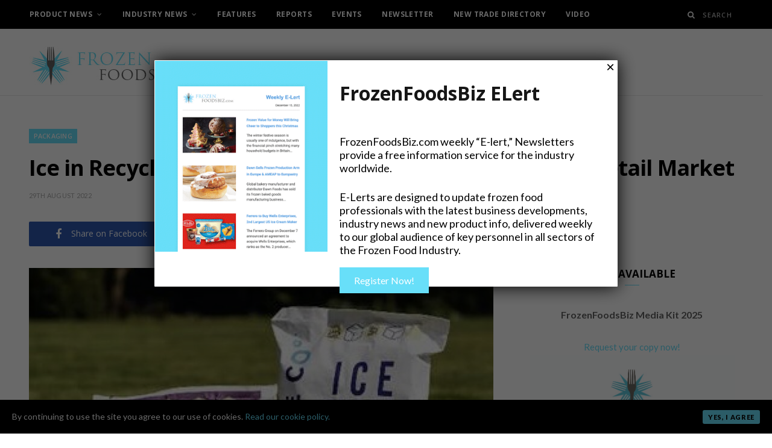

--- FILE ---
content_type: text/html; charset=UTF-8
request_url: https://www.frozenfoodsbiz.com/ice-in-recyclable-paper-packaging-launched-in-british-retail-market/
body_size: 81697
content:
<!DOCTYPE html>
<html lang="en-US">

<head>

	<meta charset="UTF-8" />
	<meta http-equiv="x-ua-compatible" content="ie=edge" />
	<meta name="viewport" content="width=device-width, initial-scale=1" />
	<link rel="pingback" href="https://www.frozenfoodsbiz.com/xmlrpc.php" />
	<link rel="profile" href="http://gmpg.org/xfn/11" />
	<link rel="icon" href="https://www.frozenfoodsbiz.com/wp-content/themes/cheerup/img/favicon.ico">
	
	<title>Ice in Recyclable Paper Packaging Launched in British Retail Market | Frozen Foods Biz</title>
<meta name='robots' content='max-image-preview:large' />
<meta property="og:title" content="Ice in Recyclable Paper Packaging Launched in British Retail Market"/>
<meta property="og:description" content="The Ice Co. is breaking boundaries in the ice supply business, having developed a more sustainable alternative to widely used plastic packaging. The Pontefract,"/>
<meta property="og:image" content="https://www.frozenfoodsbiz.com/wp-content/uploads/2022/08/ice-cube-packaging.jpg"/>
<meta name="twitter:card" content="summary">
<meta name="twitter:title" content="Ice in Recyclable Paper Packaging Launched in British Retail Market"/>
<meta name="twitter:description" content="The Ice Co. is breaking boundaries in the ice supply business, having developed a more sustainable alternative to widely used plastic packaging. The Pontefract,"/>
<meta name="twitter:image" content="https://www.frozenfoodsbiz.com/wp-content/uploads/2022/08/ice-cube-packaging.jpg"/>
<meta name="author" content="John"/>

<!-- This site is optimized with the Yoast SEO plugin v12.0 - https://yoast.com/wordpress/plugins/seo/ -->
<meta name="description" content="The Ice Co. is breaking boundaries in the ice supply business, having developed a more sustainable alternative to widely used plastic packaging. The"/>
<link rel="canonical" href="https://www.frozenfoodsbiz.com/ice-in-recyclable-paper-packaging-launched-in-british-retail-market/" />
<meta property="og:locale" content="en_US" />
<meta property="og:type" content="article" />
<meta property="og:url" content="https://www.frozenfoodsbiz.com/ice-in-recyclable-paper-packaging-launched-in-british-retail-market/" />
<meta property="og:site_name" content="Frozen Foods Biz" />
<meta property="article:section" content="Packaging" />
<meta property="article:published_time" content="2022-08-29T03:37:11+01:00" />
<meta name="twitter:card" content="summary" />
<script type='application/ld+json' class='yoast-schema-graph yoast-schema-graph--main'>{"@context":"https://schema.org","@graph":[{"@type":"WebSite","@id":"https://www.frozenfoodsbiz.com/#website","url":"https://www.frozenfoodsbiz.com/","name":"Frozen Foods Biz","potentialAction":{"@type":"SearchAction","target":"https://www.frozenfoodsbiz.com/?s={search_term_string}","query-input":"required name=search_term_string"}},{"@type":"ImageObject","@id":"https://www.frozenfoodsbiz.com/ice-in-recyclable-paper-packaging-launched-in-british-retail-market/#primaryimage","url":"https://www.frozenfoodsbiz.com/wp-content/uploads/2022/08/ice-cube-packaging.jpg","width":1146,"height":708},{"@type":"WebPage","@id":"https://www.frozenfoodsbiz.com/ice-in-recyclable-paper-packaging-launched-in-british-retail-market/#webpage","url":"https://www.frozenfoodsbiz.com/ice-in-recyclable-paper-packaging-launched-in-british-retail-market/","inLanguage":"en-US","name":"Ice in Recyclable Paper Packaging Launched in British Retail Market | Frozen Foods Biz","isPartOf":{"@id":"https://www.frozenfoodsbiz.com/#website"},"primaryImageOfPage":{"@id":"https://www.frozenfoodsbiz.com/ice-in-recyclable-paper-packaging-launched-in-british-retail-market/#primaryimage"},"datePublished":"2022-08-29T03:37:11+01:00","dateModified":"2022-08-29T03:37:11+01:00","author":{"@id":"https://www.frozenfoodsbiz.com/#/schema/person/bdb7211bb7e12760aac73ee08f949138"},"description":"The Ice Co. is breaking boundaries in the ice supply business, having developed a more sustainable alternative to widely used plastic packaging. The"},{"@type":["Person"],"@id":"https://www.frozenfoodsbiz.com/#/schema/person/bdb7211bb7e12760aac73ee08f949138","name":"John","sameAs":[]}]}</script>
<!-- / Yoast SEO plugin. -->

<link rel='dns-prefetch' href='//fonts.googleapis.com' />
<link rel="alternate" type="application/rss+xml" title="Frozen Foods Biz &raquo; Feed" href="https://www.frozenfoodsbiz.com/feed/" />
<link rel="alternate" type="application/rss+xml" title="Frozen Foods Biz &raquo; Comments Feed" href="https://www.frozenfoodsbiz.com/comments/feed/" />
<script type="text/javascript">
window._wpemojiSettings = {"baseUrl":"https:\/\/s.w.org\/images\/core\/emoji\/14.0.0\/72x72\/","ext":".png","svgUrl":"https:\/\/s.w.org\/images\/core\/emoji\/14.0.0\/svg\/","svgExt":".svg","source":{"concatemoji":"https:\/\/www.frozenfoodsbiz.com\/wp-includes\/js\/wp-emoji-release.min.js?ver=6.1.9"}};
/*! This file is auto-generated */
!function(e,a,t){var n,r,o,i=a.createElement("canvas"),p=i.getContext&&i.getContext("2d");function s(e,t){var a=String.fromCharCode,e=(p.clearRect(0,0,i.width,i.height),p.fillText(a.apply(this,e),0,0),i.toDataURL());return p.clearRect(0,0,i.width,i.height),p.fillText(a.apply(this,t),0,0),e===i.toDataURL()}function c(e){var t=a.createElement("script");t.src=e,t.defer=t.type="text/javascript",a.getElementsByTagName("head")[0].appendChild(t)}for(o=Array("flag","emoji"),t.supports={everything:!0,everythingExceptFlag:!0},r=0;r<o.length;r++)t.supports[o[r]]=function(e){if(p&&p.fillText)switch(p.textBaseline="top",p.font="600 32px Arial",e){case"flag":return s([127987,65039,8205,9895,65039],[127987,65039,8203,9895,65039])?!1:!s([55356,56826,55356,56819],[55356,56826,8203,55356,56819])&&!s([55356,57332,56128,56423,56128,56418,56128,56421,56128,56430,56128,56423,56128,56447],[55356,57332,8203,56128,56423,8203,56128,56418,8203,56128,56421,8203,56128,56430,8203,56128,56423,8203,56128,56447]);case"emoji":return!s([129777,127995,8205,129778,127999],[129777,127995,8203,129778,127999])}return!1}(o[r]),t.supports.everything=t.supports.everything&&t.supports[o[r]],"flag"!==o[r]&&(t.supports.everythingExceptFlag=t.supports.everythingExceptFlag&&t.supports[o[r]]);t.supports.everythingExceptFlag=t.supports.everythingExceptFlag&&!t.supports.flag,t.DOMReady=!1,t.readyCallback=function(){t.DOMReady=!0},t.supports.everything||(n=function(){t.readyCallback()},a.addEventListener?(a.addEventListener("DOMContentLoaded",n,!1),e.addEventListener("load",n,!1)):(e.attachEvent("onload",n),a.attachEvent("onreadystatechange",function(){"complete"===a.readyState&&t.readyCallback()})),(e=t.source||{}).concatemoji?c(e.concatemoji):e.wpemoji&&e.twemoji&&(c(e.twemoji),c(e.wpemoji)))}(window,document,window._wpemojiSettings);
</script>
<!-- frozenfoodsbiz.com is managing ads with Advanced Ads --><script id="froze-ready">
			window.advanced_ads_ready=function(e,a){a=a||"complete";var d=function(e){return"interactive"===a?"loading"!==e:"complete"===e};d(document.readyState)?e():document.addEventListener("readystatechange",(function(a){d(a.target.readyState)&&e()}),{once:"interactive"===a})},window.advanced_ads_ready_queue=window.advanced_ads_ready_queue||[];		</script>
		<style type="text/css">
img.wp-smiley,
img.emoji {
	display: inline !important;
	border: none !important;
	box-shadow: none !important;
	height: 1em !important;
	width: 1em !important;
	margin: 0 0.07em !important;
	vertical-align: -0.1em !important;
	background: none !important;
	padding: 0 !important;
}
</style>
	<link rel='stylesheet' id='cheerup-core-css' href='https://www.frozenfoodsbiz.com/wp-content/themes/cheerup/style.css?ver=6.0.3' type='text/css' media='all' />
<link rel='stylesheet' id='wp-block-library-css' href='https://www.frozenfoodsbiz.com/wp-includes/css/dist/block-library/style.min.css?ver=6.1.9' type='text/css' media='all' />
<link rel='stylesheet' id='classic-theme-styles-css' href='https://www.frozenfoodsbiz.com/wp-includes/css/classic-themes.min.css?ver=1' type='text/css' media='all' />
<style id='global-styles-inline-css' type='text/css'>
body{--wp--preset--color--black: #000000;--wp--preset--color--cyan-bluish-gray: #abb8c3;--wp--preset--color--white: #ffffff;--wp--preset--color--pale-pink: #f78da7;--wp--preset--color--vivid-red: #cf2e2e;--wp--preset--color--luminous-vivid-orange: #ff6900;--wp--preset--color--luminous-vivid-amber: #fcb900;--wp--preset--color--light-green-cyan: #7bdcb5;--wp--preset--color--vivid-green-cyan: #00d084;--wp--preset--color--pale-cyan-blue: #8ed1fc;--wp--preset--color--vivid-cyan-blue: #0693e3;--wp--preset--color--vivid-purple: #9b51e0;--wp--preset--gradient--vivid-cyan-blue-to-vivid-purple: linear-gradient(135deg,rgba(6,147,227,1) 0%,rgb(155,81,224) 100%);--wp--preset--gradient--light-green-cyan-to-vivid-green-cyan: linear-gradient(135deg,rgb(122,220,180) 0%,rgb(0,208,130) 100%);--wp--preset--gradient--luminous-vivid-amber-to-luminous-vivid-orange: linear-gradient(135deg,rgba(252,185,0,1) 0%,rgba(255,105,0,1) 100%);--wp--preset--gradient--luminous-vivid-orange-to-vivid-red: linear-gradient(135deg,rgba(255,105,0,1) 0%,rgb(207,46,46) 100%);--wp--preset--gradient--very-light-gray-to-cyan-bluish-gray: linear-gradient(135deg,rgb(238,238,238) 0%,rgb(169,184,195) 100%);--wp--preset--gradient--cool-to-warm-spectrum: linear-gradient(135deg,rgb(74,234,220) 0%,rgb(151,120,209) 20%,rgb(207,42,186) 40%,rgb(238,44,130) 60%,rgb(251,105,98) 80%,rgb(254,248,76) 100%);--wp--preset--gradient--blush-light-purple: linear-gradient(135deg,rgb(255,206,236) 0%,rgb(152,150,240) 100%);--wp--preset--gradient--blush-bordeaux: linear-gradient(135deg,rgb(254,205,165) 0%,rgb(254,45,45) 50%,rgb(107,0,62) 100%);--wp--preset--gradient--luminous-dusk: linear-gradient(135deg,rgb(255,203,112) 0%,rgb(199,81,192) 50%,rgb(65,88,208) 100%);--wp--preset--gradient--pale-ocean: linear-gradient(135deg,rgb(255,245,203) 0%,rgb(182,227,212) 50%,rgb(51,167,181) 100%);--wp--preset--gradient--electric-grass: linear-gradient(135deg,rgb(202,248,128) 0%,rgb(113,206,126) 100%);--wp--preset--gradient--midnight: linear-gradient(135deg,rgb(2,3,129) 0%,rgb(40,116,252) 100%);--wp--preset--duotone--dark-grayscale: url('#wp-duotone-dark-grayscale');--wp--preset--duotone--grayscale: url('#wp-duotone-grayscale');--wp--preset--duotone--purple-yellow: url('#wp-duotone-purple-yellow');--wp--preset--duotone--blue-red: url('#wp-duotone-blue-red');--wp--preset--duotone--midnight: url('#wp-duotone-midnight');--wp--preset--duotone--magenta-yellow: url('#wp-duotone-magenta-yellow');--wp--preset--duotone--purple-green: url('#wp-duotone-purple-green');--wp--preset--duotone--blue-orange: url('#wp-duotone-blue-orange');--wp--preset--font-size--small: 13px;--wp--preset--font-size--medium: 20px;--wp--preset--font-size--large: 36px;--wp--preset--font-size--x-large: 42px;--wp--preset--spacing--20: 0.44rem;--wp--preset--spacing--30: 0.67rem;--wp--preset--spacing--40: 1rem;--wp--preset--spacing--50: 1.5rem;--wp--preset--spacing--60: 2.25rem;--wp--preset--spacing--70: 3.38rem;--wp--preset--spacing--80: 5.06rem;}:where(.is-layout-flex){gap: 0.5em;}body .is-layout-flow > .alignleft{float: left;margin-inline-start: 0;margin-inline-end: 2em;}body .is-layout-flow > .alignright{float: right;margin-inline-start: 2em;margin-inline-end: 0;}body .is-layout-flow > .aligncenter{margin-left: auto !important;margin-right: auto !important;}body .is-layout-constrained > .alignleft{float: left;margin-inline-start: 0;margin-inline-end: 2em;}body .is-layout-constrained > .alignright{float: right;margin-inline-start: 2em;margin-inline-end: 0;}body .is-layout-constrained > .aligncenter{margin-left: auto !important;margin-right: auto !important;}body .is-layout-constrained > :where(:not(.alignleft):not(.alignright):not(.alignfull)){max-width: var(--wp--style--global--content-size);margin-left: auto !important;margin-right: auto !important;}body .is-layout-constrained > .alignwide{max-width: var(--wp--style--global--wide-size);}body .is-layout-flex{display: flex;}body .is-layout-flex{flex-wrap: wrap;align-items: center;}body .is-layout-flex > *{margin: 0;}:where(.wp-block-columns.is-layout-flex){gap: 2em;}.has-black-color{color: var(--wp--preset--color--black) !important;}.has-cyan-bluish-gray-color{color: var(--wp--preset--color--cyan-bluish-gray) !important;}.has-white-color{color: var(--wp--preset--color--white) !important;}.has-pale-pink-color{color: var(--wp--preset--color--pale-pink) !important;}.has-vivid-red-color{color: var(--wp--preset--color--vivid-red) !important;}.has-luminous-vivid-orange-color{color: var(--wp--preset--color--luminous-vivid-orange) !important;}.has-luminous-vivid-amber-color{color: var(--wp--preset--color--luminous-vivid-amber) !important;}.has-light-green-cyan-color{color: var(--wp--preset--color--light-green-cyan) !important;}.has-vivid-green-cyan-color{color: var(--wp--preset--color--vivid-green-cyan) !important;}.has-pale-cyan-blue-color{color: var(--wp--preset--color--pale-cyan-blue) !important;}.has-vivid-cyan-blue-color{color: var(--wp--preset--color--vivid-cyan-blue) !important;}.has-vivid-purple-color{color: var(--wp--preset--color--vivid-purple) !important;}.has-black-background-color{background-color: var(--wp--preset--color--black) !important;}.has-cyan-bluish-gray-background-color{background-color: var(--wp--preset--color--cyan-bluish-gray) !important;}.has-white-background-color{background-color: var(--wp--preset--color--white) !important;}.has-pale-pink-background-color{background-color: var(--wp--preset--color--pale-pink) !important;}.has-vivid-red-background-color{background-color: var(--wp--preset--color--vivid-red) !important;}.has-luminous-vivid-orange-background-color{background-color: var(--wp--preset--color--luminous-vivid-orange) !important;}.has-luminous-vivid-amber-background-color{background-color: var(--wp--preset--color--luminous-vivid-amber) !important;}.has-light-green-cyan-background-color{background-color: var(--wp--preset--color--light-green-cyan) !important;}.has-vivid-green-cyan-background-color{background-color: var(--wp--preset--color--vivid-green-cyan) !important;}.has-pale-cyan-blue-background-color{background-color: var(--wp--preset--color--pale-cyan-blue) !important;}.has-vivid-cyan-blue-background-color{background-color: var(--wp--preset--color--vivid-cyan-blue) !important;}.has-vivid-purple-background-color{background-color: var(--wp--preset--color--vivid-purple) !important;}.has-black-border-color{border-color: var(--wp--preset--color--black) !important;}.has-cyan-bluish-gray-border-color{border-color: var(--wp--preset--color--cyan-bluish-gray) !important;}.has-white-border-color{border-color: var(--wp--preset--color--white) !important;}.has-pale-pink-border-color{border-color: var(--wp--preset--color--pale-pink) !important;}.has-vivid-red-border-color{border-color: var(--wp--preset--color--vivid-red) !important;}.has-luminous-vivid-orange-border-color{border-color: var(--wp--preset--color--luminous-vivid-orange) !important;}.has-luminous-vivid-amber-border-color{border-color: var(--wp--preset--color--luminous-vivid-amber) !important;}.has-light-green-cyan-border-color{border-color: var(--wp--preset--color--light-green-cyan) !important;}.has-vivid-green-cyan-border-color{border-color: var(--wp--preset--color--vivid-green-cyan) !important;}.has-pale-cyan-blue-border-color{border-color: var(--wp--preset--color--pale-cyan-blue) !important;}.has-vivid-cyan-blue-border-color{border-color: var(--wp--preset--color--vivid-cyan-blue) !important;}.has-vivid-purple-border-color{border-color: var(--wp--preset--color--vivid-purple) !important;}.has-vivid-cyan-blue-to-vivid-purple-gradient-background{background: var(--wp--preset--gradient--vivid-cyan-blue-to-vivid-purple) !important;}.has-light-green-cyan-to-vivid-green-cyan-gradient-background{background: var(--wp--preset--gradient--light-green-cyan-to-vivid-green-cyan) !important;}.has-luminous-vivid-amber-to-luminous-vivid-orange-gradient-background{background: var(--wp--preset--gradient--luminous-vivid-amber-to-luminous-vivid-orange) !important;}.has-luminous-vivid-orange-to-vivid-red-gradient-background{background: var(--wp--preset--gradient--luminous-vivid-orange-to-vivid-red) !important;}.has-very-light-gray-to-cyan-bluish-gray-gradient-background{background: var(--wp--preset--gradient--very-light-gray-to-cyan-bluish-gray) !important;}.has-cool-to-warm-spectrum-gradient-background{background: var(--wp--preset--gradient--cool-to-warm-spectrum) !important;}.has-blush-light-purple-gradient-background{background: var(--wp--preset--gradient--blush-light-purple) !important;}.has-blush-bordeaux-gradient-background{background: var(--wp--preset--gradient--blush-bordeaux) !important;}.has-luminous-dusk-gradient-background{background: var(--wp--preset--gradient--luminous-dusk) !important;}.has-pale-ocean-gradient-background{background: var(--wp--preset--gradient--pale-ocean) !important;}.has-electric-grass-gradient-background{background: var(--wp--preset--gradient--electric-grass) !important;}.has-midnight-gradient-background{background: var(--wp--preset--gradient--midnight) !important;}.has-small-font-size{font-size: var(--wp--preset--font-size--small) !important;}.has-medium-font-size{font-size: var(--wp--preset--font-size--medium) !important;}.has-large-font-size{font-size: var(--wp--preset--font-size--large) !important;}.has-x-large-font-size{font-size: var(--wp--preset--font-size--x-large) !important;}
.wp-block-navigation a:where(:not(.wp-element-button)){color: inherit;}
:where(.wp-block-columns.is-layout-flex){gap: 2em;}
.wp-block-pullquote{font-size: 1.5em;line-height: 1.6;}
</style>
<link rel='stylesheet' id='unslider-css-css' href='https://www.frozenfoodsbiz.com/wp-content/plugins/advanced-ads-slider/public/assets/css/unslider.css?ver=1.4.5' type='text/css' media='all' />
<link rel='stylesheet' id='slider-css-css' href='https://www.frozenfoodsbiz.com/wp-content/plugins/advanced-ads-slider/public/assets/css/slider.css?ver=1.4.5' type='text/css' media='all' />
<link rel='stylesheet' id='contact-form-7-css' href='https://www.frozenfoodsbiz.com/wp-content/plugins/contact-form-7/includes/css/styles.css?ver=5.1.4' type='text/css' media='all' />
<link rel='stylesheet' id='cookie-consent-style-css' href='https://www.frozenfoodsbiz.com/wp-content/plugins/uk-cookie-consent/assets/css/style.css?ver=6.1.9' type='text/css' media='all' />
<link rel='stylesheet' id='wordpress-popular-posts-css-css' href='https://www.frozenfoodsbiz.com/wp-content/plugins/wordpress-popular-posts/public/css/wpp.css?ver=4.2.2' type='text/css' media='all' />
<link rel='stylesheet' id='cheerup-fonts-css' href='https://fonts.googleapis.com/css?family=Lato%3A400%2C400i%2C700%2C900%7COpen+Sans%3A400%2C600%2C700%2C800' type='text/css' media='all' />
<link rel='stylesheet' id='magnific-popup-css' href='https://www.frozenfoodsbiz.com/wp-content/themes/cheerup/css/lightbox.css?ver=6.0.3' type='text/css' media='all' />
<link rel='stylesheet' id='cheerup-font-awesome-css' href='https://www.frozenfoodsbiz.com/wp-content/themes/cheerup/css/fontawesome/css/font-awesome.min.css?ver=6.0.3' type='text/css' media='all' />
<link rel='stylesheet' id='cheerup-skin-css' href='https://www.frozenfoodsbiz.com/wp-content/themes/cheerup/css/skin-magazine.css?ver=6.0.3' type='text/css' media='all' />
<link rel='stylesheet' id='popup-maker-site-css' href='//www.frozenfoodsbiz.com/wp-content/uploads/pum/pum-site-styles.css?generated=1673975625&#038;ver=1.17.1' type='text/css' media='all' />
<link rel='stylesheet' id='cheerup-child-css' href='https://www.frozenfoodsbiz.com/wp-content/themes/cheerup-child/style.css?ver=6.1.9' type='text/css' media='all' />
<style id='cheerup-child-inline-css' type='text/css'>
.main-footer .bg-wrap:before { opacity: 1; }

::selection { background: rgba(104,223,249, 0.4); }

::-moz-selection { background: rgba(104,223,249, 0.4); }

:root { --main-color: #68dff9; }

input[type="submit"],
button,
input[type="button"],
.button,
.cart-action .cart-link .counter,
.main-head.compact .posts-ticker .heading,
.single-cover .overlay .post-cat a,
.comments-list .bypostauthor .post-author,
.cat-label a:hover,
.cat-label.color a,
.post-thumb:hover .cat-label a,
.products-block .more-link:hover,
.beauty-slider .slick-dots .slick-active button,
.carousel-slider .category,
.grid-b-slider .category,
.page-links .current,
.page-links a:hover,
.page-links > span,
.widget-posts .posts.full .counter:before,
.wp-block-button .wp-block-button__link,
.woocommerce span.onsale,
.woocommerce a.button,
.woocommerce button.button,
.woocommerce input.button,
.woocommerce #respond input#submit,
.woocommerce a.button.alt,
.woocommerce a.button.alt:hover,
.woocommerce button.button.alt,
.woocommerce button.button.alt:hover,
.woocommerce input.button.alt,
.woocommerce input.button.alt:hover,
.woocommerce #respond input#submit.alt,
.woocommerce #respond input#submit.alt:hover,
.woocommerce a.button:hover,
.woocommerce button.button:hover,
.woocommerce input.button:hover,
.woocommerce #respond input#submit:hover,
.woocommerce nav.woocommerce-pagination ul li span.current,
.woocommerce nav.woocommerce-pagination ul li a:hover,
.woocommerce .widget_price_filter .price_slider_amount .button,
.woocommerce .widget_price_filter .ui-slider .ui-slider-handle { background: #68dff9; }

blockquote:before,
.main-color,
.top-bar .social-icons a:hover,
.navigation .menu > li:hover > a,
.navigation .menu > .current-menu-item > a,
.navigation .menu > .current-menu-parent > a,
.navigation .menu > .current-menu-ancestor > a,
.navigation li:hover > a:after,
.navigation .current-menu-item > a:after,
.navigation .current-menu-parent > a:after,
.navigation .current-menu-ancestor > a:after,
.navigation .menu li li:hover > a,
.navigation .menu li li.current-menu-item > a,
.tag-share .post-tags a:hover,
.post-share-icons a:hover,
.post-share-icons .likes-count,
.author-box .author > span,
.comments-area .section-head .number,
.comments-list .comment-reply-link,
.comment-form input[type=checkbox],
.main-footer.dark .social-link:hover,
.lower-footer .social-icons .fa,
.archive-head .sub-title,
.social-share a:hover,
.social-icons a:hover,
.post-meta .post-cat > a,
.post-meta-c .post-author > a,
.large-post-b .post-footer .author a,
.trendy-slider .post-cat a,
.main-pagination .next a:hover,
.main-pagination .previous a:hover,
.main-pagination.number .current,
.post-content a,
.textwidget a,
.widget-about .more,
.widget-about .social-icons .social-btn:hover,
.widget-social .social-link:hover,
.wp-block-pullquote blockquote:before,
.egcf-modal .checkbox,
.woocommerce .star-rating:before,
.woocommerce .star-rating span:before,
.woocommerce .amount,
.woocommerce .order-select .drop a:hover,
.woocommerce .order-select .drop li.active,
.woocommerce-page .order-select .drop a:hover,
.woocommerce-page .order-select .drop li.active,
.woocommerce .widget_price_filter .price_label .from,
.woocommerce .widget_price_filter .price_label .to,
.woocommerce div.product div.summary p.price,
.woocommerce div.product div.summary span.price,
.woocommerce #content div.product div.summary p.price,
.woocommerce #content div.product div.summary span.price,
.egcf-modal .checkbox { color: #68dff9; }

.products-block .more-link:hover,
.beauty-slider .slick-dots .slick-active button,
.page-links .current,
.page-links a:hover,
.page-links > span,
.woocommerce nav.woocommerce-pagination ul li span.current,
.woocommerce nav.woocommerce-pagination ul li a:hover { border-color: #68dff9; }

.post-title-alt:after,
.block-head-b .title { border-bottom: 1px solid #68dff9; }

.widget_categories a:before,
.widget_product_categories a:before,
.widget_archive a:before { border: 1px solid #68dff9; }

.skin-miranda .sidebar .widget-title,
.skin-beauty .sidebar .widget-title { border-top-color: #68dff9; }

.skin-rovella .navigation.dark .menu li:hover > a,
.skin-rovella .navigation.dark .menu li li:hover > a,
.skin-rovella .navigation.dark .menu li:hover > a:after,
.skin-rovella .main-footer.stylish .copyright a { color: #68dff9; }

.skin-travel .navigation.dark .menu li:hover > a,
.skin-travel .navigation.dark .menu li li:hover > a,
.skin-travel .navigation.dark .menu li:hover > a:after,
.skin-travel .posts-carousel .block-heading .title,
.skin-travel .post-content .read-more a,
.skin-travel .sidebar .widget-title,
.skin-travel .grid-post-b .read-more-btn { color: #68dff9; }

.skin-travel .sidebar .widget-title:after,
.skin-travel .post-content .read-more a:before,
.skin-travel .grid-post-b .read-more-btn { border-color: #68dff9; }

.skin-travel .grid-post-b .read-more-btn:hover,
.skin-travel .posts-carousel .block-heading:after { background-color: #68dff9; }

.navigation.dark .menu li:hover > a,
.navigation.dark .menu li li:hover > a,
.navigation.dark .menu li:hover > a:after { color: #68dff9; }

.sidebar .widget-title:after,
.comment-respond .section-head .title:after { background: #68dff9; }

.section-head .title { border-bottom-color: #68dff9; }


.tal {
text-align: left;
}

.tac {
text-align: center;
}

.tar {
text-align: right;
}

.froze-ardo-billboard-ad {
    margin-bottom: 30px;
    text-align: center;
}

.banner-ad-header {
margin: 20px 0;
}

.widget-about .about-text {
    text-align: left;
}

body {
    word-wrap: normal !important;
    overflow-wrap: normal !important;
}

.main-head.logo-left .logo-wrap {
padding: 10px 0;
}
a.drts-entity-permalink {
color: #68dff9 !important;
}
.postid-33773 .drts-display-element-entity_field_field_logo-1 {
display: none;
}
.postid-33721 .drts-display-element-entity_field_field_logo-1 {
display: none;
}
.literature img {
height: 200px !important;
width: 100% !important;
}
</style>
<script type='text/javascript' id='jquery-core-js-extra'>
/* <![CDATA[ */
var Sphere_Plugin = {"ajaxurl":"https:\/\/www.frozenfoodsbiz.com\/wp-admin\/admin-ajax.php"};
/* ]]> */
</script>
<script type='text/javascript' src='https://www.frozenfoodsbiz.com/wp-includes/js/jquery/jquery.min.js?ver=3.6.1' id='jquery-core-js'></script>
<script type='text/javascript' src='https://www.frozenfoodsbiz.com/wp-includes/js/jquery/jquery-migrate.min.js?ver=3.3.2' id='jquery-migrate-js'></script>
<script type='text/javascript' src='https://www.frozenfoodsbiz.com/wp-content/plugins/advanced-ads-slider/public/assets/js/unslider.min.js?ver=1.4.5' id='unslider-js-js'></script>
<script type='text/javascript' src='https://www.frozenfoodsbiz.com/wp-content/plugins/advanced-ads-slider/public/assets/js/jquery.event.move.js?ver=1.4.5' id='unslider-move-js-js'></script>
<script type='text/javascript' src='https://www.frozenfoodsbiz.com/wp-content/plugins/advanced-ads-slider/public/assets/js/jquery.event.swipe.js?ver=1.4.5' id='unslider-swipe-js-js'></script>
<script type='text/javascript' id='wpp-js-js-extra'>
/* <![CDATA[ */
var wpp_params = {"sampling_active":"0","sampling_rate":"100","ajax_url":"https:\/\/www.frozenfoodsbiz.com\/wp-json\/wordpress-popular-posts\/v1\/popular-posts\/","ID":"36327","token":"b17dfa0d01","debug":""};
/* ]]> */
</script>
<script type='text/javascript' src='https://www.frozenfoodsbiz.com/wp-content/plugins/wordpress-popular-posts/public/js/wpp-4.2.0.min.js?ver=4.2.2' id='wpp-js-js'></script>
<script type='text/javascript' id='advanced-ads-advanced-js-js-extra'>
/* <![CDATA[ */
var advads_options = {"blog_id":"1","privacy":{"consent-method":"","custom-cookie-name":"","custom-cookie-value":"","enabled":false,"state":"not_needed"}};
/* ]]> */
</script>
<script type='text/javascript' src='https://www.frozenfoodsbiz.com/wp-content/plugins/advanced-ads/public/assets/js/advanced.min.js?ver=1.56.1' id='advanced-ads-advanced-js-js'></script>
<script type='text/javascript' id='advanced_ads_pro/visitor_conditions-js-extra'>
/* <![CDATA[ */
var advanced_ads_pro_visitor_conditions = {"referrer_cookie_name":"advanced_ads_pro_visitor_referrer","referrer_exdays":"365","page_impr_cookie_name":"advanced_ads_page_impressions","page_impr_exdays":"3650"};
/* ]]> */
</script>
<script type='text/javascript' src='https://www.frozenfoodsbiz.com/wp-content/plugins/advanced-ads-pro/modules/advanced-visitor-conditions/inc/conditions.min.js?ver=2.28.0' id='advanced_ads_pro/visitor_conditions-js'></script>
<link rel="https://api.w.org/" href="https://www.frozenfoodsbiz.com/wp-json/" /><link rel="alternate" type="application/json" href="https://www.frozenfoodsbiz.com/wp-json/wp/v2/posts/36327" /><link rel="EditURI" type="application/rsd+xml" title="RSD" href="https://www.frozenfoodsbiz.com/xmlrpc.php?rsd" />
<link rel="wlwmanifest" type="application/wlwmanifest+xml" href="https://www.frozenfoodsbiz.com/wp-includes/wlwmanifest.xml" />
<meta name="generator" content="WordPress 6.1.9" />
<link rel='shortlink' href='https://www.frozenfoodsbiz.com/?p=36327' />
<link rel="alternate" type="application/json+oembed" href="https://www.frozenfoodsbiz.com/wp-json/oembed/1.0/embed?url=https%3A%2F%2Fwww.frozenfoodsbiz.com%2Fice-in-recyclable-paper-packaging-launched-in-british-retail-market%2F" />
<link rel="alternate" type="text/xml+oembed" href="https://www.frozenfoodsbiz.com/wp-json/oembed/1.0/embed?url=https%3A%2F%2Fwww.frozenfoodsbiz.com%2Fice-in-recyclable-paper-packaging-launched-in-british-retail-market%2F&#038;format=xml" />
<!-- Stream WordPress user activity plugin v3.4.1 -->
<style id="ctcc-css" type="text/css" media="screen">
				#catapult-cookie-bar {
					box-sizing: border-box;
					max-height: 0;
					opacity: 0;
					z-index: 99999;
					overflow: hidden;
					color: #ffffff;
					position: fixed;
					left: 0;
					bottom: 0;
					width: 100%;
					background-color: #000000;
				}
				#catapult-cookie-bar a {
					color: #68dff9;
				}
				#catapult-cookie-bar .x_close span {
					background-color: #0a0a0a;
				}
				button#catapultCookie {
					background:;
					color: #0a0a0a;
					border: 0; padding: 6px 9px; border-radius: 3px;
				}
				#catapult-cookie-bar h3 {
					color: #ffffff;
				}
				.has-cookie-bar #catapult-cookie-bar {
					opacity: 1;
					max-height: 999px;
					min-height: 30px;
				}</style><script>advads_items = { conditions: {}, display_callbacks: {}, display_effect_callbacks: {}, hide_callbacks: {}, backgrounds: {}, effect_durations: {}, close_functions: {}, showed: [] };</script><style type="text/css" id="froze-layer-custom-css"></style><script type="text/javascript">
		var advadsCfpQueue = [];
		var advadsCfpAd = function( adID ){
			if ( 'undefined' == typeof advadsProCfp ) { advadsCfpQueue.push( adID ) } else { advadsProCfp.addElement( adID ) }
		};
		</script>
		<!--[if lte IE 9]><link rel="stylesheet" type="text/css" href="https://www.frozenfoodsbiz.com/wp-content/plugins/js_composer/assets/css/vc_lte_ie9.min.css" media="screen"><![endif]-->
		<!-- Google Tag Manager -->
		<script>( function( w, d, s, l, i ) {
				w[ l ] = w[ l ] || [];
				w[ l ].push( {
					'gtm.start':
						new Date().getTime(), event: 'gtm.js'
				} );
				var f = d.getElementsByTagName( s )[ 0 ],
					j = d.createElement( s ), dl = l != 'dataLayer' ? '&l=' + l : '';
				j.async = true;
				j.src =
					'https://www.googletagmanager.com/gtm.js?id=' + i + dl;
				f.parentNode.insertBefore( j, f );
			} )( window, document, 'script', 'dataLayer', 'GTM-WZ3JV7S2' );
					</script>
		<!-- End Google Tag Manager -->
				<style type="text/css" id="wp-custom-css">
			.desktop-banner {
	display: none !important;
}

.mobile-banner {
	display: block !important;
}

@media only screen and (min-width:768px) {
	.desktop-banner {
		display: block !important;
	}

	.mobile-banner {
		display: none !important;
	}
}		</style>
		<noscript><style type="text/css"> .wpb_animate_when_almost_visible { opacity: 1; }</style></noscript>	
	<!-- Facebook Pixel Code -->
<script>
!function(f,b,e,v,n,t,s)
{if(f.fbq)return;n=f.fbq=function(){n.callMethod?
n.callMethod.apply(n,arguments):n.queue.push(arguments)};
if(!f._fbq)f._fbq=n;n.push=n;n.loaded=!0;n.version='2.0';
n.queue=[];t=b.createElement(e);t.async=!0;
t.src=v;s=b.getElementsByTagName(e)[0];
s.parentNode.insertBefore(t,s)}(window, document,'script',
'https://connect.facebook.net/en_US/fbevents.js');
fbq('init', '1724406094410391');
fbq('track', 'PageView');
</script>
<noscript><img height="1" width="1" style="display:none"
src="https://www.facebook.com/tr?id=1724406094410391&ev=PageView&noscript=1"
/></noscript>
<!-- End Facebook Pixel Code -->

	<script type="text/javascript">
	  (function(i,s,o,g,r,a,m){i['GoogleAnalyticsObject']=r;i[r]=i[r]||function(){
	  (i[r].q=i[r].q||[]).push(arguments)},i[r].l=1*new Date();a=s.createElement(o),
	  m=s.getElementsByTagName(o)[0];a.async=1;a.src=g;m.parentNode.insertBefore(a,m)
	  })(window,document,'script','//www.google-analytics.com/analytics.js','ga');
	  ga('create', 'UA-44580838-1', 'auto');  
	  
	    ga('require', 'displayfeatures');
	    ga('set', 'anonymizeIp', true);
	    ga('send', 'pageview');
	</script>

</head>

<body class="post-template-default single single-post postid-36327 single-format-standard right-sidebar  layout-magazine skin-magazine wpb-js-composer js-comp-ver-5.6 vc_responsive aa-prefix-froze-">


<div class="main-wrap">

	
	
	<header id="main-head" class="main-head logo-left">
	
		
	<div class="top-bar dark cf">
	
		<div class="top-bar-content" data-sticky-bar="1">
			<div class="wrap cf">
			
			<span class="mobile-nav"><i class="fa fa-bars"></i></span>
			
			
				
							
										
				<nav class="navigation dark">					
					<div class="menu-new-main-menu-container"><ul id="menu-new-main-menu" class="menu"><li id="menu-item-2429" class="menu-item menu-item-type-custom menu-item-object-custom menu-item-has-children menu-item-2429"><a href="/category/root-d98/product-news/">Product News</a>
<ul class="sub-menu">
	<li id="menu-item-19945" class="menu-item menu-item-type-taxonomy menu-item-object-category menu-cat-163 menu-item-19945"><a href="https://www.frozenfoodsbiz.com/category/root-d98/product-news/fish-seafood-d38/">Fish &#038; Seafood</a></li>
	<li id="menu-item-19947" class="menu-item menu-item-type-taxonomy menu-item-object-category menu-cat-185 menu-item-19947"><a href="https://www.frozenfoodsbiz.com/category/root-d98/product-news/vegetables-fruits/">Vegetables &#038; Fruits</a></li>
	<li id="menu-item-19953" class="menu-item menu-item-type-taxonomy menu-item-object-category menu-cat-207 menu-item-19953"><a href="https://www.frozenfoodsbiz.com/category/potatoes/">Potatoes</a></li>
	<li id="menu-item-19956" class="menu-item menu-item-type-taxonomy menu-item-object-category menu-cat-208 menu-item-19956"><a href="https://www.frozenfoodsbiz.com/category/root-d98/product-news/ingredients-product-news/">Ingredients</a></li>
	<li id="menu-item-19958" class="menu-item menu-item-type-taxonomy menu-item-object-category menu-cat-186 menu-item-19958"><a href="https://www.frozenfoodsbiz.com/category/root-d98/product-news/ready-meals-d28/">Ready Meals</a></li>
	<li id="menu-item-19964" class="menu-item menu-item-type-taxonomy menu-item-object-category menu-cat-187 menu-item-19964"><a href="https://www.frozenfoodsbiz.com/category/root-d98/product-news/pizza-d57/">Finger Foods, Pizza and Snacks</a></li>
	<li id="menu-item-19968" class="menu-item menu-item-type-taxonomy menu-item-object-category menu-cat-188 menu-item-19968"><a href="https://www.frozenfoodsbiz.com/category/root-d98/product-news/ice-cream-frozen-yogurt/">Ice Cream &#038; Frozen Yogurt</a></li>
	<li id="menu-item-19970" class="menu-item menu-item-type-taxonomy menu-item-object-category menu-cat-189 menu-item-19970"><a href="https://www.frozenfoodsbiz.com/category/root-d98/product-news/baked-goods-desserts-d56/">Baked Goods &#038; Desserts</a></li>
	<li id="menu-item-19978" class="menu-item menu-item-type-taxonomy menu-item-object-category current-post-ancestor current-menu-parent current-post-parent menu-cat-190 menu-item-19978"><a href="https://www.frozenfoodsbiz.com/category/root-d98/product-news/packaging-d6/">Packaging</a></li>
	<li id="menu-item-19980" class="menu-item menu-item-type-taxonomy menu-item-object-category menu-cat-191 menu-item-19980"><a href="https://www.frozenfoodsbiz.com/category/root-d98/product-news/foodservice-d47/">Foodservice</a></li>
	<li id="menu-item-19989" class="menu-item menu-item-type-taxonomy menu-item-object-category menu-cat-192 menu-item-19989"><a href="https://www.frozenfoodsbiz.com/category/root-d98/product-news/equipment-technology-d56/">Equipment &#038; Technology</a></li>
	<li id="menu-item-19991" class="menu-item menu-item-type-taxonomy menu-item-object-category menu-cat-193 menu-item-19991"><a href="https://www.frozenfoodsbiz.com/category/root-d98/product-news/warehousing-logistics-d64/">Warehousing &#038; Logistics</a></li>
	<li id="menu-item-19995" class="menu-item menu-item-type-taxonomy menu-item-object-category menu-cat-194 menu-item-19995"><a href="https://www.frozenfoodsbiz.com/category/root-d98/product-news/private-label-d81/">Private Label</a></li>
	<li id="menu-item-19997" class="menu-item menu-item-type-taxonomy menu-item-object-category menu-cat-212 menu-item-19997"><a href="https://www.frozenfoodsbiz.com/category/root-d98/product-news/poultry-meat-d86/">Poultry &#038; Meat</a></li>
</ul>
</li>
<li id="menu-item-2427" class="menu-item menu-item-type-custom menu-item-object-custom menu-item-has-children menu-item-2427"><a href="/category/root-d98/industry-news/">Industry News</a>
<ul class="sub-menu">
	<li id="menu-item-19946" class="menu-item menu-item-type-taxonomy menu-item-object-category menu-cat-196 menu-item-19946"><a href="https://www.frozenfoodsbiz.com/category/root-d98/industry-news/fish-seafood-d44/">Fish &#038; Seafood</a></li>
	<li id="menu-item-19952" class="menu-item menu-item-type-taxonomy menu-item-object-category menu-cat-197 menu-item-19952"><a href="https://www.frozenfoodsbiz.com/category/root-d98/industry-news/vegetables-fruits-d43/">Vegetables &#038; Fruits</a></li>
	<li id="menu-item-19955" class="menu-item menu-item-type-taxonomy menu-item-object-category menu-cat-209 menu-item-19955"><a href="https://www.frozenfoodsbiz.com/category/root-d98/industry-news/potatoes-d10/">Potatoes</a></li>
	<li id="menu-item-19957" class="menu-item menu-item-type-taxonomy menu-item-object-category menu-cat-210 menu-item-19957"><a href="https://www.frozenfoodsbiz.com/category/root-d98/industry-news/ingredients-industry-news/">Ingredients</a></li>
	<li id="menu-item-19961" class="menu-item menu-item-type-taxonomy menu-item-object-category menu-cat-198 menu-item-19961"><a href="https://www.frozenfoodsbiz.com/category/root-d98/industry-news/ready-meals-d66/">Ready Meals</a></li>
	<li id="menu-item-19965" class="menu-item menu-item-type-taxonomy menu-item-object-category menu-cat-199 menu-item-19965"><a href="https://www.frozenfoodsbiz.com/category/root-d98/industry-news/pizza-d40/">Finger Foods, Pizza and Snacks</a></li>
	<li id="menu-item-19969" class="menu-item menu-item-type-taxonomy menu-item-object-category menu-cat-200 menu-item-19969"><a href="https://www.frozenfoodsbiz.com/category/root-d98/industry-news/ice-cream-frozen-yogurt-d0/">Ice Cream &#038; Frozen Yogurt</a></li>
	<li id="menu-item-19971" class="menu-item menu-item-type-taxonomy menu-item-object-category menu-cat-201 menu-item-19971"><a href="https://www.frozenfoodsbiz.com/category/root-d98/industry-news/baked-goods-desserts-d63/">Baked Goods &#038; Desserts</a></li>
	<li id="menu-item-19979" class="menu-item menu-item-type-taxonomy menu-item-object-category current-post-ancestor current-menu-parent current-post-parent menu-cat-202 menu-item-19979"><a href="https://www.frozenfoodsbiz.com/category/root-d98/industry-news/packaging-d72/">Packaging</a></li>
	<li id="menu-item-19981" class="menu-item menu-item-type-taxonomy menu-item-object-category menu-cat-203 menu-item-19981"><a href="https://www.frozenfoodsbiz.com/category/root-d98/industry-news/foodservice-d38/">Foodservice</a></li>
	<li id="menu-item-19985" class="menu-item menu-item-type-taxonomy menu-item-object-category menu-cat-204 menu-item-19985"><a href="https://www.frozenfoodsbiz.com/category/root-d98/industry-news/equipment-technology-d46/">Equipment &#038; Technology</a></li>
	<li id="menu-item-19994" class="menu-item menu-item-type-taxonomy menu-item-object-category menu-cat-206 menu-item-19994"><a href="https://www.frozenfoodsbiz.com/category/root-d98/industry-news/warehousing-logistics-d29/">Warehousing &#038; Logistics</a></li>
	<li id="menu-item-19996" class="menu-item menu-item-type-taxonomy menu-item-object-category menu-cat-205 menu-item-19996"><a href="https://www.frozenfoodsbiz.com/category/root-d98/industry-news/private-label-d74/">Private Label</a></li>
	<li id="menu-item-19998" class="menu-item menu-item-type-taxonomy menu-item-object-category menu-cat-211 menu-item-19998"><a href="https://www.frozenfoodsbiz.com/category/root-d98/industry-news/poultry-meat/">Poultry &#038; Meat</a></li>
	<li id="menu-item-19999" class="menu-item menu-item-type-taxonomy menu-item-object-category menu-cat-213 menu-item-19999"><a href="https://www.frozenfoodsbiz.com/category/root-d98/industry-news/trade-associations-shows-conferences/">Trade Associations, Shows &#038; Conferences</a></li>
</ul>
</li>
<li id="menu-item-2549" class="menu-item menu-item-type-post_type menu-item-object-page menu-item-2549"><a href="https://www.frozenfoodsbiz.com/features/">Features</a></li>
<li id="menu-item-9068" class="menu-item menu-item-type-post_type menu-item-object-page menu-item-9068"><a href="https://www.frozenfoodsbiz.com/reports/">Reports</a></li>
<li id="menu-item-2546" class="menu-item menu-item-type-post_type menu-item-object-page menu-item-2546"><a href="https://www.frozenfoodsbiz.com/events/">Events</a></li>
<li id="menu-item-2604" class="menu-item menu-item-type-post_type menu-item-object-page menu-item-2604"><a href="https://www.frozenfoodsbiz.com/newsletter/">Newsletter</a></li>
<li id="menu-item-2430" class="menu-item menu-item-type-custom menu-item-object-custom menu-item-2430"><a href="/coming-soon/">New Trade Directory</a></li>
<li id="menu-item-9074" class="menu-item menu-item-type-post_type menu-item-object-page menu-item-9074"><a href="https://www.frozenfoodsbiz.com/video/">Video</a></li>
</ul></div>				</nav>
				
								
							
			
				<div class="actions">
					
										
										
					
										
					<div class="search-action cf">
					
						<form method="get" class="search-form" action="https://www.frozenfoodsbiz.com/">
						
							<button type="submit" class="search-submit"><i class="fa fa-search"></i></button>
							<input type="search" class="search-field" name="s" placeholder="Search" value="" required />
							
						</form>
								
					</div>
					
									
				</div>
				
			</div>			
		</div>
		
	</div>
	
		<div class="inner">	
			<div class="wrap logo-wrap cf">
			
						<div class="title">
			
			<a href="https://www.frozenfoodsbiz.com/" title="Frozen Foods Biz" rel="home">
			
							
									
		<img class="mobile-logo" src="https://www.frozenfoodsbiz.com/wp-content/uploads/2019/06/frozen-foods-web-logo.jpg" width="162" height="33" 
			alt="Frozen Foods Biz" />

						
				<img src="https://www.frozenfoodsbiz.com/wp-content/uploads/2019/06/frozen-foods-web-logo.jpg" class="logo-image" alt="Frozen Foods Biz" />

						
			</a>
		
		</div>				
							
			</div>
		</div>
		
	</header> <!-- .main-head -->
	
	
	<div class="tac banner-ad-header">

		
	</div>
	
	
<div class="main wrap">

	<div id="post-36327" class="single-magazine post-36327 post type-post status-publish format-standard has-post-thumbnail category-packaging category-packaging-d79 category-packaging-d6 category-packaging-d72">

	<div class="post-top cf">
		
				
		<span class="cat-label cf color">					
		<a href="https://www.frozenfoodsbiz.com/category/root-d98/packaging/" class="category">Packaging</a>

		</span>
		
				
				
		<h1 class="post-title">Ice in Recyclable Paper Packaging Launched in British Retail Market</h1>
		
				
			<div class="post-meta post-meta-c the-post-meta">
		
		
		
				
		
				
			<span class="post-author"><span class="by">By</span> <a href="https://www.frozenfoodsbiz.com/author/john/" title="Posts by John" rel="author">John</a></span>
			<span class="meta-sep"></span>
			
				
		
					<a href="https://www.frozenfoodsbiz.com/ice-in-recyclable-paper-packaging-launched-in-british-retail-market/" class="date-link"><time class="post-date" datetime="2022-08-29T04:37:11+01:00">29th August 2022</time></a>
				
	
		
	</div>		
		
	
	<div class="post-share-b cf">
		
				
			<a href="http://www.facebook.com/sharer.php?u=https%3A%2F%2Fwww.frozenfoodsbiz.com%2Fice-in-recyclable-paper-packaging-launched-in-british-retail-market%2F" class="cf service facebook" target="_blank" title="Share on Facebook">
				<i class="fa fa-facebook"></i>
				<span class="label">Share on Facebook</span>
			</a>
				
				
			<a href="http://twitter.com/home?status=https%3A%2F%2Fwww.frozenfoodsbiz.com%2Fice-in-recyclable-paper-packaging-launched-in-british-retail-market%2F" class="cf service twitter" target="_blank" title="Share on Twitter">
				<i class="fa fa-twitter"></i>
				<span class="label">Share on Twitter</span>
			</a>
				
				
			<a href="http://www.linkedin.com/shareArticle?mini=true&#038;url=https%3A%2F%2Fwww.frozenfoodsbiz.com%2Fice-in-recyclable-paper-packaging-launched-in-british-retail-market%2F" class="cf service linkedin" target="_blank" title="LinkedIn">
				<i class="fa fa-linkedin"></i>
				<span class="label">LinkedIn</span>
			</a>
				
				
			<a href="http://pinterest.com/pin/create/button/?url=https%3A%2F%2Fwww.frozenfoodsbiz.com%2Fice-in-recyclable-paper-packaging-launched-in-british-retail-market%2F&#038;media=https%3A%2F%2Fwww.frozenfoodsbiz.com%2Fwp-content%2Fuploads%2F2022%2F08%2Fice-cube-packaging.jpg&#038;description=Ice+in+Recyclable+Paper+Packaging+Launched+in+British+Retail+Market" class="cf service pinterest" target="_blank" title="Pinterest">
				<i class="fa fa-pinterest"></i>
				<span class="label">Pinterest</span>
			</a>
				
				
			<a href="http://www.tumblr.com/share/link?url=https%3A%2F%2Fwww.frozenfoodsbiz.com%2Fice-in-recyclable-paper-packaging-launched-in-british-retail-market%2F&#038;name=Ice+in+Recyclable+Paper+Packaging+Launched+in+British+Retail+Market" class="cf service tumblr" target="_blank" title="Tumblr">
				<i class="fa fa-tumblr"></i>
				<span class="label">Tumblr</span>
			</a>
				
				
			<a href="mailto:?subject=Ice%20in%20Recyclable%20Paper%20Packaging%20Launched%20in%20British%20Retail%20Market&#038;body=https%3A%2F%2Fwww.frozenfoodsbiz.com%2Fice-in-recyclable-paper-packaging-launched-in-british-retail-market%2F" class="cf service email" target="_blank" title="Email">
				<i class="fa fa-envelope-o"></i>
				<span class="label">Email</span>
			</a>
				
				
					<a href="#" class="show-more"><i class="fa fa-plus"></i></a>
				
	</div>
	
		
	</div>


	<div class="ts-row cf">
		<div class="col-8 main-content cf">

			<article class="the-post">
			
				<header class="post-header cf">
			
						
	<div class="featured">
	
				
					
			<a href="https://www.frozenfoodsbiz.com/wp-content/uploads/2022/08/ice-cube-packaging.jpg" class="image-link"><img width="770" height="515" src="https://www.frozenfoodsbiz.com/wp-content/uploads/2022/08/ice-cube-packaging-770x515.jpg" class="attachment-cheerup-main size-cheerup-main wp-post-image" alt="" decoding="async" title="Ice in Recyclable Paper Packaging Launched in British Retail Market" srcset="https://www.frozenfoodsbiz.com/wp-content/uploads/2022/08/ice-cube-packaging-770x515.jpg 770w, https://www.frozenfoodsbiz.com/wp-content/uploads/2022/08/ice-cube-packaging-270x180.jpg 270w, https://www.frozenfoodsbiz.com/wp-content/uploads/2022/08/ice-cube-packaging-370x247.jpg 370w, https://www.frozenfoodsbiz.com/wp-content/uploads/2022/08/ice-cube-packaging-110x73.jpg 110w" sizes="(max-width: 770px) 100vw, 770px" />			</a>
			
				
	</div>
					
				</header><!-- .post-header -->
			
							
		
		<div class="post-content description cf entry-content content-spacious">


			<p>The Ice Co. is breaking boundaries in the ice supply business, having developed a more sustainable alternative to widely used plastic packaging. The Pontefract, West Yorkshire, England-based company’s Super Cubes and Spring Water Ice Cubes bags are certified as “100% recyclable as paper.” believed to be a first in frozen aisles of UK retail stores.</p>
<p>The company recognized how consumers are becoming more focused on sustainability, and how much this can impact their decision making process. This insight led the fully recyclable packaging that should appeal to environmentally-conscious shoppers.</p>
<p>“We are really excited to be bringing these recyclable paper bags to market,” said Polly Metcalfe, managing director of The Ice Co. “This innovation means that as a business we can have a lesser impact on the planet. On average around 80% of paper is recycled in the UK, compared to just 40% of plastic, so being first to debut and test this is really important to us. I believe we’re pioneers of this in the frozen category. Hopefully a lot of brands will follow suit and we can lead the way to a more sustainable future.”</p>
<p>Metcalf continued: “Not only does the plastic-free packaging have benefits for the consumer, but for retailers. it’s a superb social and corporate responsibility initiative, and a clear way to work towards the Global Climate Change Agreement.”</p>
<p>The Ice Co. has now completed stage one of its wider sustainability drive, which saw the business switch to 100% green and renewable energy. Stage two’s goal to “reduce, remove, and eliminate” has already begun and recently saw the manufacturer reducing its plastic packaging by 30%, which in-turn sparked the innovation for the new paper packaging.</p>
				
		</div><!-- .post-content -->
		
		<div class="the-post-foot cf">
		
						
	
			<div class="tag-share cf">

								
										
			</div>
			
		</div>
		
				
		
				
		

<section class="related-posts grid-3">

	<h4 class="section-head"><span class="title">Related Posts</span></h4> 
	
	<div class="ts-row posts cf">
	
			<article class="post col-4">
					
			<a href="https://www.frozenfoodsbiz.com/new-ice-cream-packaging-and-flavors-unveiled-by-kellys-of-cornwall-in-uk/" title="New Ice Cream Packaging and Flavors Unveiled by Kelly’s of Cornwall in UK" class="image-link">
				<img width="270" height="180" src="https://www.frozenfoodsbiz.com/wp-content/uploads/2025/11/Kellys-ice-cream-270x180.jpg" class="image wp-post-image" alt="" decoding="async" loading="lazy" title="New Ice Cream Packaging and Flavors Unveiled by Kelly’s of Cornwall in UK" srcset="https://www.frozenfoodsbiz.com/wp-content/uploads/2025/11/Kellys-ice-cream-270x180.jpg 270w, https://www.frozenfoodsbiz.com/wp-content/uploads/2025/11/Kellys-ice-cream-770x515.jpg 770w, https://www.frozenfoodsbiz.com/wp-content/uploads/2025/11/Kellys-ice-cream-370x247.jpg 370w, https://www.frozenfoodsbiz.com/wp-content/uploads/2025/11/Kellys-ice-cream-110x73.jpg 110w" sizes="(max-width: 270px) 100vw, 270px" />			</a>
			
			<div class="content">
				
				<h3 class="post-title"><a href="https://www.frozenfoodsbiz.com/new-ice-cream-packaging-and-flavors-unveiled-by-kellys-of-cornwall-in-uk/" class="post-link">New Ice Cream Packaging and Flavors Unveiled by Kelly’s of Cornwall in UK</a></h3>

				<div class="post-meta">
					<time class="post-date" datetime="2025-11-11T02:22:24+00:00">11th November 2025</time>
				</div>
			
			</div>

		</article >
		
			<article class="post col-4">
					
			<a href="https://www.frozenfoodsbiz.com/itp-set-to-showcase-clearskin-pack-film-freezypeel-and-more-in-dubai/" title="ITP Showcases ClearSkin Pack Film, FreezyPeel and More at Dubai Show" class="image-link">
				<img width="270" height="180" src="https://www.frozenfoodsbiz.com/wp-content/uploads/2025/11/freezy-peel-doppio-270x180.png" class="image wp-post-image" alt="" decoding="async" loading="lazy" title="ITP Showcases ClearSkin Pack Film, FreezyPeel and More at Dubai Show" srcset="https://www.frozenfoodsbiz.com/wp-content/uploads/2025/11/freezy-peel-doppio-270x180.png 270w, https://www.frozenfoodsbiz.com/wp-content/uploads/2025/11/freezy-peel-doppio-370x247.png 370w, https://www.frozenfoodsbiz.com/wp-content/uploads/2025/11/freezy-peel-doppio-110x73.png 110w" sizes="(max-width: 270px) 100vw, 270px" />			</a>
			
			<div class="content">
				
				<h3 class="post-title"><a href="https://www.frozenfoodsbiz.com/itp-set-to-showcase-clearskin-pack-film-freezypeel-and-more-in-dubai/" class="post-link">ITP Showcases ClearSkin Pack Film, FreezyPeel and More at Dubai Show</a></h3>

				<div class="post-meta">
					<time class="post-date" datetime="2025-11-03T00:54:47+00:00">3rd November 2025</time>
				</div>
			
			</div>

		</article >
		
			<article class="post col-4">
					
			<a href="https://www.frozenfoodsbiz.com/packline-usa-rebrands-as-packline-solutions-group-signaling-new-era/" title="Packline USA Rebrands as Packline Solutions Group, Signaling New Era" class="image-link">
				<img width="270" height="180" src="https://www.frozenfoodsbiz.com/wp-content/uploads/2025/06/Ready-Meals-Option-3-min-1-scaled-e1746200806795-1024x1024-1-270x180.jpg" class="image wp-post-image" alt="" decoding="async" loading="lazy" title="Packline USA Rebrands as Packline Solutions Group, Signaling New Era" srcset="https://www.frozenfoodsbiz.com/wp-content/uploads/2025/06/Ready-Meals-Option-3-min-1-scaled-e1746200806795-1024x1024-1-270x180.jpg 270w, https://www.frozenfoodsbiz.com/wp-content/uploads/2025/06/Ready-Meals-Option-3-min-1-scaled-e1746200806795-1024x1024-1-770x515.jpg 770w, https://www.frozenfoodsbiz.com/wp-content/uploads/2025/06/Ready-Meals-Option-3-min-1-scaled-e1746200806795-1024x1024-1-370x247.jpg 370w, https://www.frozenfoodsbiz.com/wp-content/uploads/2025/06/Ready-Meals-Option-3-min-1-scaled-e1746200806795-1024x1024-1-110x73.jpg 110w" sizes="(max-width: 270px) 100vw, 270px" />			</a>
			
			<div class="content">
				
				<h3 class="post-title"><a href="https://www.frozenfoodsbiz.com/packline-usa-rebrands-as-packline-solutions-group-signaling-new-era/" class="post-link">Packline USA Rebrands as Packline Solutions Group, Signaling New Era</a></h3>

				<div class="post-meta">
					<time class="post-date" datetime="2025-06-09T17:19:42+01:00">9th June 2025</time>
				</div>
			
			</div>

		</article >
		
		
	</div>
	
</section>

		
		<div class="comments">
					</div>					
			</article> <!-- .the-post -->

		</div>
		
			<aside class="col-4 sidebar" data-sticky="1">
		
		<div class="inner theiaStickySidebar">
		
					<ul>
				<li id="custom_html-2" class="widget_text widget widget_custom_html"><div class="textwidget custom-html-widget"><h5 class="widget-title">NOW AVAILABLE</h5>
<div style="text-align: center;">
<p style="font-size: 16px;"><strong>FrozenFoodsBiz Media Kit 2025</strong></p>
	<a href="/advertising/">Request your copy now!</a>
	</div>
<a href="/advertising/"><img src="https://www.frozenfoodsbiz.com/wp-content/uploads/2024/10/Media-Data-2025-print.jpeg"></a>
</div></li>

		<li id="bunyad-posts-widget-3" class="widget widget-posts">		
							
				<h5 class="widget-title"><span>Latest Posts</span></h5>				
						
			<ul class="posts cf full">
						
								
				<li class="post cf">
					<article class="grid-post post-47275 post type-post status-publish format-standard has-post-thumbnail category-foodservice category-foodservice-d23 category-foodservice-d47 category-foodservice-d38">
							
						<div class="post-header">

														
							<div class="post-thumb">
								<a href="https://www.frozenfoodsbiz.com/burger-king-serves-up-sea-of-flavor-with-all-new-spongebob-movie-menu/" class="image-link">
									<img width="370" height="247" src="https://www.frozenfoodsbiz.com/wp-content/uploads/2025/12/BK_SpongeBob_Movie_Menu-370x247.jpg" class="attachment-cheerup-grid size-cheerup-grid wp-post-image" alt="" decoding="async" loading="lazy" title="Burger King Serves Up Sea of Flavor with All-New SpongeBob Movie Menu" srcset="https://www.frozenfoodsbiz.com/wp-content/uploads/2025/12/BK_SpongeBob_Movie_Menu-370x247.jpg 370w, https://www.frozenfoodsbiz.com/wp-content/uploads/2025/12/BK_SpongeBob_Movie_Menu-270x180.jpg 270w, https://www.frozenfoodsbiz.com/wp-content/uploads/2025/12/BK_SpongeBob_Movie_Menu-770x515.jpg 770w, https://www.frozenfoodsbiz.com/wp-content/uploads/2025/12/BK_SpongeBob_Movie_Menu-110x73.jpg 110w" sizes="(max-width: 370px) 100vw, 370px" />								</a>
								
																	<span class="counter"></span>
								
							</div>

														
							
							<div class="meta-title">
									<div class="post-meta post-meta-c">
		
		
		
					
			
			<h2 class="post-title-alt">
							
				<a href="https://www.frozenfoodsbiz.com/burger-king-serves-up-sea-of-flavor-with-all-new-spongebob-movie-menu/">Burger King Serves Up Sea of Flavor with All-New SpongeBob Movie Menu</a>
					
							</h2>
			
				
		
				
			<span class="post-author"><span class="by">By</span> <a href="https://www.frozenfoodsbiz.com/author/john/" title="Posts by John" rel="author">John</a></span>
			<span class="meta-sep"></span>
			
				
		
					<a href="https://www.frozenfoodsbiz.com/burger-king-serves-up-sea-of-flavor-with-all-new-spongebob-movie-menu/" class="date-link"><time class="post-date" datetime="2025-12-01T21:44:13+00:00">1st December 2025</time></a>
				
	
		
	</div>							</div>
						</div>
						
									
					</article>
				</li>
				
								
						
								
				<li class="post cf">
					<article class="grid-post post-47267 post type-post status-publish format-standard has-post-thumbnail category-features">
							
						<div class="post-header">

														
							<div class="post-thumb">
								<a href="https://www.frozenfoodsbiz.com/major-investment-to-boost-french-fry-output-at-mccain-plant-in-brazil/" class="image-link">
									<img width="370" height="247" src="https://www.frozenfoodsbiz.com/wp-content/uploads/2025/12/Flag_of_Brazil.svg_-1-370x247.png" class="attachment-cheerup-grid size-cheerup-grid wp-post-image" alt="" decoding="async" loading="lazy" title="Major Investment to Increase French Fry Output at McCain Plant in Brazil" srcset="https://www.frozenfoodsbiz.com/wp-content/uploads/2025/12/Flag_of_Brazil.svg_-1-370x247.png 370w, https://www.frozenfoodsbiz.com/wp-content/uploads/2025/12/Flag_of_Brazil.svg_-1-270x180.png 270w, https://www.frozenfoodsbiz.com/wp-content/uploads/2025/12/Flag_of_Brazil.svg_-1-110x73.png 110w" sizes="(max-width: 370px) 100vw, 370px" />								</a>
								
																	<span class="counter"></span>
								
							</div>

														
							
							<div class="meta-title">
									<div class="post-meta post-meta-c">
		
		
		
					
			
			<h2 class="post-title-alt">
							
				<a href="https://www.frozenfoodsbiz.com/major-investment-to-boost-french-fry-output-at-mccain-plant-in-brazil/">Major Investment to Increase French Fry Output at McCain Plant in Brazil</a>
					
							</h2>
			
				
		
				
			<span class="post-author"><span class="by">By</span> <a href="https://www.frozenfoodsbiz.com/author/john/" title="Posts by John" rel="author">John</a></span>
			<span class="meta-sep"></span>
			
				
		
					<a href="https://www.frozenfoodsbiz.com/major-investment-to-boost-french-fry-output-at-mccain-plant-in-brazil/" class="date-link"><time class="post-date" datetime="2025-12-01T19:12:07+00:00">1st December 2025</time></a>
				
	
		
	</div>							</div>
						</div>
						
									
					</article>
				</li>
				
								
						
								
				<li class="post cf">
					<article class="grid-post post-47260 post type-post status-publish format-standard has-post-thumbnail category-features">
							
						<div class="post-header">

														
							<div class="post-thumb">
								<a href="https://www.frozenfoodsbiz.com/tough-times-as-nepg-potato-production-rises-demand-for-frozen-fries-declines/" class="image-link">
									<img width="370" height="247" src="https://www.frozenfoodsbiz.com/wp-content/uploads/2025/11/spuds-for-nepg-92923-story-370x247.jpg" class="attachment-cheerup-grid size-cheerup-grid wp-post-image" alt="" decoding="async" loading="lazy" title="Tough Times: As NEPG Potato Output Rises, Demand for Frozen Fries Falls" srcset="https://www.frozenfoodsbiz.com/wp-content/uploads/2025/11/spuds-for-nepg-92923-story-370x247.jpg 370w, https://www.frozenfoodsbiz.com/wp-content/uploads/2025/11/spuds-for-nepg-92923-story-270x180.jpg 270w, https://www.frozenfoodsbiz.com/wp-content/uploads/2025/11/spuds-for-nepg-92923-story-110x73.jpg 110w" sizes="(max-width: 370px) 100vw, 370px" />								</a>
								
																	<span class="counter"></span>
								
							</div>

														
							
							<div class="meta-title">
									<div class="post-meta post-meta-c">
		
		
		
					
			
			<h2 class="post-title-alt">
							
				<a href="https://www.frozenfoodsbiz.com/tough-times-as-nepg-potato-production-rises-demand-for-frozen-fries-declines/">Tough Times: As NEPG Potato Output Rises, Demand for Frozen Fries Falls</a>
					
							</h2>
			
				
		
				
			<span class="post-author"><span class="by">By</span> <a href="https://www.frozenfoodsbiz.com/author/john/" title="Posts by John" rel="author">John</a></span>
			<span class="meta-sep"></span>
			
				
		
					<a href="https://www.frozenfoodsbiz.com/tough-times-as-nepg-potato-production-rises-demand-for-frozen-fries-declines/" class="date-link"><time class="post-date" datetime="2025-11-25T18:34:24+00:00">25th November 2025</time></a>
				
	
		
	</div>							</div>
						</div>
						
									
					</article>
				</li>
				
								
						</ul>
		
		</li>
		
		<li id="media_image-2" class="widget widget_media_image"><a href="/advertising/"><img width="300" height="280" src="https://www.frozenfoodsbiz.com/wp-content/uploads/2019/09/Frozen-Foods-Biz-advertise-CTA-300x280.png" class="image wp-image-20953  attachment-medium size-medium" alt="" decoding="async" loading="lazy" style="max-width: 100%; height: auto;" /></a></li>
<li id="media_image-3" class="widget widget_media_image"><a href="/newsletter/"><img width="300" height="231" src="https://www.frozenfoodsbiz.com/wp-content/uploads/2019/08/Frozen-Foods-Biz-Signup-CTA-1.png" class="image wp-image-20892  attachment-full size-full" alt="" decoding="async" loading="lazy" style="max-width: 100%; height: auto;" /></a></li>
			</ul>
				
		</div>

	</aside>		
	</div> <!-- .ts-row -->
	
	</div>
</div> <!-- .main -->


	
	
	<footer class="main-footer dark classic">
	
		
				
		<div class="bg-wrap">

				
			
			<section class="upper-footer">
			
				<div class="wrap">
										
					<ul class="widgets ts-row cf">
						
		<li id="bunyad-widget-about-2" class="widget column col-4 widget-about">		
					
						
			<div class="text about-text"></div>
			
						
			
						
			
						
			<div class="text about-text below">
				<p>Copyright © 2019 Frozen Foods Biz. All rights reserved.</p>
			</div>
			
					
		</li>		
		
		<li id="bunyad-posts-widget-4" class="widget column col-4 widget-posts">		
							
				<h5 class="widget-title">Latest Post</h5>				
						
			<ul class="posts cf meta-below">
						
								
				<li class="post cf">
				
										
					<div class="content">
						
											
					
						<a href="https://www.frozenfoodsbiz.com/burger-king-serves-up-sea-of-flavor-with-all-new-spongebob-movie-menu/" class="post-title" title="Burger King Serves Up Sea of Flavor with All-New SpongeBob Movie Menu">Burger King Serves Up Sea of Flavor with All-New SpongeBob Movie Menu</a>
						
							
														<div class="post-meta post-meta-a">
		
				
			<span class="post-cat">	
									
		<a href="https://www.frozenfoodsbiz.com/category/root-d98/foodservice/" class="category">Foodservice</a>

					</span>
			
			<span class="meta-sep"></span>
			
					
					<a href="https://www.frozenfoodsbiz.com/burger-king-serves-up-sea-of-flavor-with-all-new-spongebob-movie-menu/" class="date-link"><time class="post-date" datetime="2025-12-01T21:44:13+00:00">1st December 2025</time></a>
				
		
	</div>												
							
												
							<div class="excerpt"><p>Burger King fast food restaurant chain operators in the USA are inviting customers to “experience&hellip;</p>
</div>
						
												
					</div>
				
				</li>
				
								
						
								
				<li class="post cf">
				
										
					<div class="content">
						
											
					
						<a href="https://www.frozenfoodsbiz.com/major-investment-to-boost-french-fry-output-at-mccain-plant-in-brazil/" class="post-title" title="Major Investment to Increase French Fry Output at McCain Plant in Brazil">Major Investment to Increase French Fry Output at McCain Plant in Brazil</a>
						
							
														<div class="post-meta post-meta-a">
		
				
			<span class="post-cat">	
									
		<a href="https://www.frozenfoodsbiz.com/category/features/" class="category">Features</a>

					</span>
			
			<span class="meta-sep"></span>
			
					
					<a href="https://www.frozenfoodsbiz.com/major-investment-to-boost-french-fry-output-at-mccain-plant-in-brazil/" class="date-link"><time class="post-date" datetime="2025-12-01T19:12:07+00:00">1st December 2025</time></a>
				
		
	</div>												
							
												
							<div class="excerpt"><p>São Paulo-headquartered McCain do Brasil Alimento, a division of McCain Foods Limited, has announced plans&hellip;</p>
</div>
						
												
					</div>
				
				</li>
				
								
						
								
				<li class="post cf">
				
										
					<div class="content">
						
											
					
						<a href="https://www.frozenfoodsbiz.com/tough-times-as-nepg-potato-production-rises-demand-for-frozen-fries-declines/" class="post-title" title="Tough Times: As NEPG Potato Output Rises, Demand for Frozen Fries Falls">Tough Times: As NEPG Potato Output Rises, Demand for Frozen Fries Falls</a>
						
							
														<div class="post-meta post-meta-a">
		
				
			<span class="post-cat">	
									
		<a href="https://www.frozenfoodsbiz.com/category/features/" class="category">Features</a>

					</span>
			
			<span class="meta-sep"></span>
			
					
					<a href="https://www.frozenfoodsbiz.com/tough-times-as-nepg-potato-production-rises-demand-for-frozen-fries-declines/" class="date-link"><time class="post-date" datetime="2025-11-25T18:34:24+00:00">25th November 2025</time></a>
				
		
	</div>												
							
												
							<div class="excerpt"><p>As previously reported by the Northwest Europe Potato Growers association (NEPG), potato farmers across Belgium,&hellip;</p>
</div>
						
												
					</div>
				
				</li>
				
								
						</ul>
		
		</li>		
		<li id="nav_menu-2" class="widget column col-4 widget_nav_menu"><h5 class="widget-title">Menu</h5><div class="menu-footer-menu-new-container"><ul id="menu-footer-menu-new" class="menu"><li id="menu-item-2813" class="menu-item menu-item-type-post_type menu-item-object-page menu-item-2813"><a href="https://www.frozenfoodsbiz.com/contact/">Contact</a></li>
<li id="menu-item-2772" class="menu-item menu-item-type-custom menu-item-object-custom menu-item-2772"><a href="/advertising">Mediakit</a></li>
<li id="menu-item-2789" class="menu-item menu-item-type-post_type menu-item-object-page menu-item-2789"><a href="https://www.frozenfoodsbiz.com/advertising/">Advertising</a></li>
<li id="menu-item-2792" class="menu-item menu-item-type-post_type menu-item-object-page menu-item-2792"><a href="https://www.frozenfoodsbiz.com/site-notice/">Site notice</a></li>
<li id="menu-item-2758" class="menu-item menu-item-type-post_type menu-item-object-page menu-item-2758"><a href="https://www.frozenfoodsbiz.com/cookie-policy/">Cookie Policy</a></li>
<li id="menu-item-2759" class="menu-item menu-item-type-post_type menu-item-object-page menu-item-privacy-policy menu-item-2759"><a href="https://www.frozenfoodsbiz.com/privacy-policy/">Privacy Policy</a></li>
</ul></div></li>					</ul>
					
									</div>
			</section>
			
						
	
						
			<section class="lower-footer cf">
				<div class="wrap">
				
					<div class="bottom cf">
						<p class="copyright">						</p>

						
													<div class="to-top">
								<a href="#" class="back-to-top"><i class="fa fa-angle-up"></i> Top</a>
							</div>
												
					</div>
				</div>
			</section>
			
					
		</div>
		
	</footer>	
	
</div> <!-- .main-wrap -->


<div class="mobile-menu-container off-canvas" id="mobile-menu">

	<a href="#" class="close"><i class="fa fa-times"></i></a>
	
	<div class="logo">
							
		<img class="mobile-logo" src="https://www.frozenfoodsbiz.com/wp-content/uploads/2019/06/frozen-foods-web-logo.jpg" width="162" height="33" 
			alt="Frozen Foods Biz" />

			</div>
	
		
		<ul class="mobile-menu"></ul>

	</div>


<div id="pum-37496" class="pum pum-overlay pum-theme-37502 pum-theme-lightbox-2 popmake-overlay auto_open click_open" data-popmake="{&quot;id&quot;:37496,&quot;slug&quot;:&quot;newsletter-signup&quot;,&quot;theme_id&quot;:37502,&quot;cookies&quot;:[{&quot;event&quot;:&quot;on_popup_close&quot;,&quot;settings&quot;:{&quot;name&quot;:&quot;pum-37496&quot;,&quot;key&quot;:&quot;&quot;,&quot;session&quot;:false,&quot;path&quot;:&quot;1&quot;,&quot;time&quot;:&quot;1 month&quot;}}],&quot;triggers&quot;:[{&quot;type&quot;:&quot;auto_open&quot;,&quot;settings&quot;:{&quot;cookie_name&quot;:[&quot;pum-37496&quot;],&quot;delay&quot;:&quot;3000&quot;}},{&quot;type&quot;:&quot;click_open&quot;,&quot;settings&quot;:{&quot;extra_selectors&quot;:&quot;&quot;,&quot;cookie_name&quot;:null}}],&quot;mobile_disabled&quot;:true,&quot;tablet_disabled&quot;:true,&quot;meta&quot;:{&quot;display&quot;:{&quot;stackable&quot;:false,&quot;overlay_disabled&quot;:false,&quot;scrollable_content&quot;:false,&quot;disable_reposition&quot;:false,&quot;size&quot;:&quot;medium&quot;,&quot;responsive_min_width&quot;:&quot;0%&quot;,&quot;responsive_min_width_unit&quot;:false,&quot;responsive_max_width&quot;:&quot;100%&quot;,&quot;responsive_max_width_unit&quot;:false,&quot;custom_width&quot;:&quot;640px&quot;,&quot;custom_width_unit&quot;:false,&quot;custom_height&quot;:&quot;380px&quot;,&quot;custom_height_unit&quot;:false,&quot;custom_height_auto&quot;:false,&quot;location&quot;:&quot;center top&quot;,&quot;position_from_trigger&quot;:false,&quot;position_top&quot;:&quot;100&quot;,&quot;position_left&quot;:&quot;0&quot;,&quot;position_bottom&quot;:&quot;0&quot;,&quot;position_right&quot;:&quot;0&quot;,&quot;position_fixed&quot;:false,&quot;animation_type&quot;:&quot;fade&quot;,&quot;animation_speed&quot;:&quot;350&quot;,&quot;animation_origin&quot;:&quot;center top&quot;,&quot;overlay_zindex&quot;:false,&quot;zindex&quot;:&quot;1999999999&quot;},&quot;close&quot;:{&quot;text&quot;:&quot;&quot;,&quot;button_delay&quot;:&quot;0&quot;,&quot;overlay_click&quot;:false,&quot;esc_press&quot;:false,&quot;f4_press&quot;:false},&quot;click_open&quot;:[]}}" role="dialog" aria-hidden="true" 
								   >

	<div id="popmake-37496" class="pum-container popmake theme-37502 pum-responsive pum-responsive-medium responsive size-medium">

				

				

		

				<div class="pum-content popmake-content" tabindex="0">
			<style>
#popmake-37496 { max-height: 421px; } .wdl-popup-left img {height: 100%;object-fit: cover;padding-right: 20px;} .wdl-popup-wrapper .wdl-popup-left { float: left; width: 40%; padding: 0; } .wdl-popup-wrapper .wdl-popup-right { float: right; width: 60%; padding: 32px 32px 0 0; } .wdl-popup-wrapper a { padding: 12px 24px; background-color: #68dff9; color: #fff; transition: all 0.4s ease; } .wdl-popup-wrapper a:hover { background-color: #fff; color: #68dff9; border: 2.5px solid #68dff9; } .wdl-popup-wrapper p { font-size: 24px; } @media only screen and (max-width:112.5em) { .wdl-popup-wrapper p { font-size: 18px; } } .wdl-popup-wrapper h3 { font-size: 32px; } .wdl-popup-wrapper .spacer { margin: 30px 0; }
</style>
<div class="wdl-popup-wrapper">
<div class="wdl-popup-left"><img decoding="async" src="https://www.frozenfoodsbiz.com/ffb_newsletter.gif" alt="Newsletter Promotional GIF" /></div>
<div class="wdl-popup-right">
<h3>FrozenFoodsBiz ELert</h3>
<p>&nbsp;</p>
<p>FrozenFoodsBiz.com weekly “E-lert,” Newsletters provide a free information service for the industry worldwide.</p>
<p>E-Lerts are designed to update frozen food professionals with the latest business developments, industry news and new product info, delivered weekly to our global audience of key personnel in all sectors of the Frozen Food Industry.</p>
<div class="spacer"></div>
<div><a href="/newsletter/">Register Now!</a></div>
</div>
</div>
		</div>


				

							<button type="button" class="pum-close popmake-close" aria-label="Close">
			×			</button>
		
	</div>

</div>
<script type='text/javascript' id='contact-form-7-js-extra'>
/* <![CDATA[ */
var wpcf7 = {"apiSettings":{"root":"https:\/\/www.frozenfoodsbiz.com\/wp-json\/contact-form-7\/v1","namespace":"contact-form-7\/v1"}};
/* ]]> */
</script>
<script type='text/javascript' src='https://www.frozenfoodsbiz.com/wp-content/plugins/contact-form-7/includes/js/scripts.js?ver=5.1.4' id='contact-form-7-js'></script>
<script type='text/javascript' id='cookie-consent-js-extra'>
/* <![CDATA[ */
var ctcc_vars = {"expiry":"30","method":"1","version":"1"};
/* ]]> */
</script>
<script type='text/javascript' src='https://www.frozenfoodsbiz.com/wp-content/plugins/uk-cookie-consent/assets/js/uk-cookie-consent-js.js?ver=2.3.0' id='cookie-consent-js'></script>
<script type='text/javascript' id='advanced-ads-pro/cache_busting-js-extra'>
/* <![CDATA[ */
var advanced_ads_pro_ajax_object = {"ajax_url":"https:\/\/www.frozenfoodsbiz.com\/wp-admin\/admin-ajax.php","lazy_load_module_enabled":"","lazy_load":{"default_offset":0,"offsets":[]},"moveintohidden":"","wp_timezone_offset":"0","the_id":"36327","is_singular":"1"};
var advanced_ads_responsive = {"reload_on_resize":"1"};
/* ]]> */
</script>
<script type='text/javascript' src='https://www.frozenfoodsbiz.com/wp-content/plugins/advanced-ads-pro/assets/js/base.min.js?ver=2.28.0' id='advanced-ads-pro/cache_busting-js'></script>
<script type='text/javascript' id='advanced-ads-layer-footer-js-js-extra'>
/* <![CDATA[ */
var advanced_ads_layer_settings = {"layer_class":"froze-layer","placements":["popup-ads"]};
/* ]]> */
</script>
<script type='text/javascript' src='https://www.frozenfoodsbiz.com/wp-content/plugins/advanced-ads-layer/public/assets/js/layer.js?ver=1.7.9' id='advanced-ads-layer-footer-js-js'></script>
<script type='text/javascript' id='advanced-ads-sticky-footer-js-js-extra'>
/* <![CDATA[ */
var advanced_ads_sticky_settings = {"check_position_fixed":"","sticky_class":"froze-sticky","placements":[]};
/* ]]> */
</script>
<script type='text/javascript' src='https://www.frozenfoodsbiz.com/wp-content/plugins/advanced-ads-sticky-ads/public/assets/js/sticky.js?ver=1.8.6' id='advanced-ads-sticky-footer-js-js'></script>
<script type='text/javascript' id='advanced-ads-pro/front-js-extra'>
/* <![CDATA[ */
var advanced_ads_cookies = {"cookie_path":"\/","cookie_domain":""};
var advadsCfpInfo = {"cfpExpHours":"3","cfpClickLimit":"3","cfpBan":"7","cfpPath":"","cfpDomain":"www.frozenfoodsbiz.com"};
/* ]]> */
</script>
<script type='text/javascript' src='https://www.frozenfoodsbiz.com/wp-content/plugins/advanced-ads-pro/assets/js/advanced-ads-pro.min.js?ver=2.28.0' id='advanced-ads-pro/front-js'></script>
<script type='text/javascript' src='https://www.frozenfoodsbiz.com/wp-content/themes/cheerup/js/jquery.mfp-lightbox.js?ver=6.0.3' id='magnific-popup-js'></script>
<script type='text/javascript' id='cheerup-theme-js-extra'>
/* <![CDATA[ */
var Bunyad = {"custom_ajax_url":"\/ice-in-recyclable-paper-packaging-launched-in-british-retail-market\/"};
/* ]]> */
</script>
<script type='text/javascript' src='https://www.frozenfoodsbiz.com/wp-content/themes/cheerup/js/bunyad-theme.js?ver=6.0.3' id='cheerup-theme-js'></script>
<script type='text/javascript' src='https://www.frozenfoodsbiz.com/wp-content/themes/cheerup/js/jquery.slick.js?ver=6.0.3' id='slick-slider-js'></script>
<script type='text/javascript' src='https://www.frozenfoodsbiz.com/wp-content/themes/cheerup/js/jarallax.js?ver=6.0.3' id='jarallax-js'></script>
<script type='text/javascript' src='https://www.frozenfoodsbiz.com/wp-content/themes/cheerup/js/jquery.sticky-sidebar.js?ver=6.0.3' id='cheerup-sticky-sidebar-js'></script>
<script type='text/javascript' src='https://www.frozenfoodsbiz.com/wp-content/plugins/directories/assets/js/wordpress-homepage.min.js?ver=1.3.15' id='drts-wordpress-homepage-js'></script>
<script type='text/javascript' src='https://www.frozenfoodsbiz.com/wp-includes/js/jquery/ui/core.min.js?ver=1.13.2' id='jquery-ui-core-js'></script>
<script type='text/javascript' id='popup-maker-site-js-extra'>
/* <![CDATA[ */
var pum_vars = {"version":"1.17.1","pm_dir_url":"https:\/\/www.frozenfoodsbiz.com\/wp-content\/plugins\/popup-maker\/","ajaxurl":"https:\/\/www.frozenfoodsbiz.com\/wp-admin\/admin-ajax.php","restapi":"https:\/\/www.frozenfoodsbiz.com\/wp-json\/pum\/v1","rest_nonce":null,"default_theme":"37487","debug_mode":"","disable_tracking":"","home_url":"\/","message_position":"top","core_sub_forms_enabled":"1","popups":[],"analytics_route":"analytics","analytics_api":"https:\/\/www.frozenfoodsbiz.com\/wp-json\/pum\/v1"};
var pum_sub_vars = {"ajaxurl":"https:\/\/www.frozenfoodsbiz.com\/wp-admin\/admin-ajax.php","message_position":"top"};
var pum_popups = {"pum-37496":{"triggers":[{"type":"auto_open","settings":{"cookie_name":["pum-37496"],"delay":"3000"}}],"cookies":[{"event":"on_popup_close","settings":{"name":"pum-37496","key":"","session":false,"path":"1","time":"1 month"}}],"disable_on_mobile":true,"disable_on_tablet":true,"atc_promotion":null,"explain":null,"type_section":null,"theme_id":"37502","size":"medium","responsive_min_width":"0%","responsive_max_width":"100%","custom_width":"640px","custom_height_auto":false,"custom_height":"380px","scrollable_content":false,"animation_type":"fade","animation_speed":"350","animation_origin":"center top","open_sound":"none","custom_sound":"","location":"center top","position_top":"100","position_bottom":"0","position_left":"0","position_right":"0","position_from_trigger":false,"position_fixed":false,"overlay_disabled":false,"stackable":false,"disable_reposition":false,"zindex":"1999999999","close_button_delay":"0","fi_promotion":null,"close_on_form_submission":false,"close_on_form_submission_delay":"0","close_on_overlay_click":false,"close_on_esc_press":false,"close_on_f4_press":false,"disable_form_reopen":false,"disable_accessibility":false,"theme_slug":"lightbox-2","id":37496,"slug":"newsletter-signup"}};
/* ]]> */
</script>
<script type='text/javascript' src='//www.frozenfoodsbiz.com/wp-content/uploads/pum/pum-site-scripts.js?defer&#038;generated=1673975625&#038;ver=1.17.1' id='popup-maker-site-js'></script>
<script type='text/javascript' src='https://www.frozenfoodsbiz.com/wp-content/plugins/popup-maker/assets/js/vendor/mobile-detect.min.js?ver=1.3.3' id='mobile-detect-js'></script>
<script type='text/javascript' id='advadsTrackingScript-js-extra'>
/* <![CDATA[ */
var advadsTracking = {"impressionActionName":"aatrack-records","clickActionName":"aatrack-click","targetClass":"froze-target","blogId":"1","frontendPrefix":"froze-"};
/* ]]> */
</script>
<script type='text/javascript' src='https://www.frozenfoodsbiz.com/wp-content/plugins/advanced-ads-tracking/public/assets/js/dist/tracking.min.js?ver=2.8.1' id='advadsTrackingScript-js'></script>
<script type='text/javascript' src='https://www.frozenfoodsbiz.com/wp-content/plugins/advanced-ads-tracking/public/assets/js/dist/delayed.min.js?ver=2.8.1' id='advadsTrackingDelayed-js'></script>
<script>window.advads_admin_bar_items = [{"title":"Popup Ads","type":"placement"}];</script><script>!function(){window.advanced_ads_ready_queue=window.advanced_ads_ready_queue||[],advanced_ads_ready_queue.push=window.advanced_ads_ready;for(var d=0,a=advanced_ads_ready_queue.length;d<a;d++)advanced_ads_ready(advanced_ads_ready_queue[d])}();</script>			
				<script type="text/javascript">
					jQuery(document).ready(function($){
												if(!catapultReadCookie("catAccCookies")){ // If the cookie has not been set then show the bar
							$("html").addClass("has-cookie-bar");
							$("html").addClass("cookie-bar-bottom-bar");
							$("html").addClass("cookie-bar-bar");
													}
																	});
				</script>
			
			<div id="catapult-cookie-bar" class=" float-accept"><div class="ctcc-inner "><span class="ctcc-left-side">By continuing to use the site you agree to our use of cookies. <a class="ctcc-more-info-link" tabindex=0 target="_blank" href="https://www.frozenfoodsbiz.com/cookie-policy/">Read our cookie policy.</a></span><span class="ctcc-right-side"><button id="catapultCookie" tabindex=0 onclick="catapultAcceptCookies();">Yes, I agree</button></span></div><!-- custom wrapper class --></div><!-- #catapult-cookie-bar --><script id="froze-tracking">var advads_tracking_ads = {};var advads_tracking_urls = {"1":"https:\/\/www.frozenfoodsbiz.com\/wp-content\/ajax-handler.php"};var advads_tracking_methods = {"1":"frontend"};var advads_tracking_parallel = {"1":false};var advads_tracking_linkbases = {"1":"https:\/\/www.frozenfoodsbiz.com\/linkout\/"};</script>
<script src="https://www.frozenfoodsbiz.com/wp-content/themes/cheerup-child/js/wdl.js"></script>

</body>
</html>

--- FILE ---
content_type: text/css
request_url: https://www.frozenfoodsbiz.com/wp-content/themes/cheerup-child/style.css?ver=6.1.9
body_size: 9901
content:
/*
Theme Name: CheerUp Child
Theme URI: http://theme-sphere.com/
Description: A child theme of CheerUp
Author: ThemeSphere
Author URI: http://theme-sphere.com
Template: cheerup
Version: 1.1
*/

.main-head,
.main .ts-row .main-content {
	background-color: #fff;
}

/*.main .ts-row .main-content {
	padding-top: 50px;
	padding-bottom: 50px;
}

.home .main .ts-row .main-content {
	padding-top: 0px;
	padding-bottom: 0px;
}*/

.comments,
.post-author {
	display: none;
}

header {
	min-height: auto !important;
}

.blue-btn {
	background: #68dff9;
    font-size: 1em;
    width: auto;
    margin: 0 16px 0 0;
    padding: 10px 15px;
    display: inline-block;
    margin-top: 20px;
    color: #fff;
    transition: all 0.5s;
    -webkit-transition: all 0.5s;
    -moz-transition: all 0.5s;
    -ms-transition: all 0.5s;
    -o-transition: all 0.5s;
}

.blue-btn:hover {
	opacity: 0.5;
}

.fr {
	float: right;
}

.fl {
	float: left;
}

.gform_body input,
.gform_body textarea,
.gform_body select {
    width: 100% !important;
    max-width: 100% !important;
}

.gform_wrapper .top_label .gfield_label {
	float: left !important;
    margin-bottom: 10px !important;
}

.gform_body input[type=checkbox] {
	margin-right: 10px !important;
    vertical-align: top !important;
    margin-left: 10px !important;
    margin-top: 2px !important;
}

.the-post .featured img {
  width: auto !important;
}

.post-meta .meta-sep:before {
	display: none !important;
}

#bunyad-widget-about-2 .about-text {
	color: #fff !important;
}

/* FORMS STYLES */
.gform_wrapper li.gfield.gfield_error, 
.gform_wrapper li.gfield.gfield_error.gfield_contains_required.gfield_creditcard_warning,
.gform_wrapper div.validation_error {
    background-color: rgba(104, 223, 249, 0.3) !important;
    border-top: 2px solid #68dff9 !important;
    border-bottom: 2px solid #68dff9 !important;
}

.gform_wrapper li.gfield_error input:not([type=radio]):not([type=checkbox]):not([type=submit]):not([type=button]):not([type=image]):not([type=file]), 
.gform_wrapper li.gfield_error textarea {
	border: 1px solid #68dff9 !important;
}

.gform_wrapper .validation_message,
.gform_wrapper li.gfield_error div.ginput_complex.ginput_container label, 
.gform_wrapper li.gfield_error ul.gfield_checkbox, 
.gform_wrapper li.gfield_error ul.gfield_radio,
.gform_wrapper .gfield_error .gfield_label,
.gform_wrapper div.validation_error,
.gform_wrapper .gfield_required {
	color: #000 !important;
}

.gform_wrapper.gform_wrapper.gform_validation_error.gform_validation_error .gform_body.gform_body ul li.gfield.gfield.gfield_error:not(.gf_left_half):not(.gf_right_half) {
	max-width: 100% !important;
	margin-right: 0px !important;
	padding-right: 0px !important;
}

.gform_wrapper .top_label li ul.gfield_radio {
	clear: both;
}

.gform_wrapper ul.gfield_radio li {
	display: inline-block;
    margin-right: 20px;
    vertical-align: top;
    margin-bottom: 20px;
}

.gform_wrapper ul.gfield_radio li input {
	margin-top: 4px !important;
    vertical-align: top !important;
}

.gform_wrapper ul.gfield_checkbox li, 
.gform_wrapper ul.gfield_radio li {
	display: inline-block;
    width: 33%;
    text-align: left;
    vertical-align: top;
}

#field_1_9 > label {
	clear: both;
	display: inline-block;
	width: 100%;
}

#field_1_2 ul.gfield_checkbox li {
	width: 90%;
	margin-top: 30px;
}

#field_1_2 .gfield_required {
	display: none;
}

.home .main {
	margin-top: 0px !important;
}

.post-thumb a {
	min-height: 150px;
}

.post-thumb a.category {
	min-height: 1px;
}

.home .small-images .small-post .image-link img {
	max-width: 50%;
}

.home .small-post .content {
	overflow: unset;
}

.current-menu-item a {
	color: #68dff9 !important;
}

.widget-cta .boxes .cta-box a img,
.widget_media_image img {
	width: 100%;
}

.cat-label a,
.grid-slider .category,
.widget-cta .label {
	background-color: #68dff9;
	border: 1px solid #68dff9;
	transition: all 0.5s;
	color: #fff;
	opacity: 1;
	-webkit-transition: all 0.5s;
	-moz-transition: all 0.5s;
	-ms-transition: all 0.5s;
	-o-transition: all 0.5s;
}

.cat-label a:hover,
.grid-slider .category:hover,
.widget-cta .label:hover {
	opacity: 0.9;
}

/* BANNER ADS STYLING */
.banner-ad {
	background-color: #EB9146;
	margin: auto;
	margin-bottom: 50px;
}

.banner-inner p {
	padding: 10px 0px 0px 10px;
	color: #fff;
	font-size: 28px;
	box-sizing: border-box;
}

/* BANNER SIZES */
.banner-billboard {
	width: 970px;
	height: 250px;
}

.banner-meduim-rectangle {
	width: 300px;
	height: 250px;
}

.banner-filmstrip {
	width: 300px;
	height: 600px;
}

.banner-leaderboard {
	width: 728px;
	height: 90px;
}
.banner-welcome-ad {
	width: 640px;
	height: 480px;
}

.list-post .post-thumb {
	width: 270px;
    height: 180px;
    position: relative;
}

.list-post .post-thumb .image-link {
	height: 100%;
}

.list-post .post-thumb .image-link img {
	position: absolute;
    top: 0;
    right: 0;
    bottom: 0;
    left: 0;
    margin: auto;
}

.list-post {
	margin-bottom: 50px !important;
}

.service.gplus {
	display: none !important;
}

.post-share-b .service:nth-child(n+3) {
	display: block ;
}

.post-share-b .service:nth-child(n+4) {
	display: none;
}

.post-share-b.all .service {
	display: block;
}

.single-company-directory .featured {
	display: none;
}

.post-thumb .video-overlay {
	position: absolute;
    top: 0;
    right: 0;
    bottom: 0;
    left: 0;
    margin: auto;
    background-color: #000;
    z-index: 999;
    opacity: 0.4;
    background-image: url(img/video-icon.png);
    background-size: 100px auto;
    background-repeat: no-repeat;
    background-position: center;
}

.froze-ad {
	margin-top: 10px;
}

.common-slider.grid-slider .overlay .category {
	display: none;
}

.widget {
	cursor: pointer;
}

.widget a {
	display: inline-block;
	width: 100%;
	cursor: pointer;
}

.widget a img {
	width: 100%;
	max-width: 100%;
	height: auto;
}

.searchandfilter ul {
	margin: 0 -10px;
}

.searchandfilter ul li {
	padding: 10px !important;
	vertical-align: middle;
}

.searchandfilter h4 {
	padding-bottom: 5px;
}

li[data-sf-field-type="search"] label,
li[data-sf-field-input-type="select"] label {
	width: 100%;
}

li[data-sf-field-type="search"] input,
li[data-sf-field-input-type="select"] select {
	width: 100%;
}

li[data-sf-field-type="submit"],
li[data-sf-field-type="reset"] {
	width: 50%;
	display: inline-block !important;
	box-sizing: border-box;
}

li[data-sf-field-type="submit"] input,
li[data-sf-field-type="reset"] a {
	width: 100%;
    box-sizing: border-box;
    max-width: 100%;
    display: inline-block;
    opacity: 1;
    transition: all 0.5s;
    -webkit-transition: all 0.5s;
    -moz-transition: all 0.5s;
    -ms-transition: all 0.5s;
    -o-transition: all 0.5s;
}

li[data-sf-field-type="submit"] input:hover,
li[data-sf-field-type="reset"] a:hover {
	opacity: 0.8;
}

li[data-sf-field-type="reset"] a.search-filter-reset {
	background-color: #68dff9 !important;
    color: #fff;
    width: 100%;
    text-align: center;
    box-sizing: border-box;
    padding: 9px 0;
    vertical-align: middle;
    font-weight: 900;
    font-size: 11px;
    text-transform: uppercase;
}

@media only screen and (max-width: 540px) {
	.list-post .post-thumb {
		width: auto;
	    height: auto;
	}

	.list-post .post-thumb .image-link img {
		position: relative;
		width: auto !important;
	}
}

@media (max-width: 767px){
	.mobile-logo {
	   display: none;
	}

	.main-head .title .mobile-logo + .logo-image {
		display: block;
	}

	/* BANNER ADS STYLING */
	.banner-ad.desktop-only {
		display: none;
	}
	.banner-billboard {
		width: 320px;
		height: 50px;
	}

	.banner-inner p {
	    padding: 5px;
	    font-size: 22px;
	}

	.banner-filmstrip {
		height: 300px;
	}

	.banner-leaderboard {
		width: 320px;
		height: 60px;
	}
}

@media only screen and (min-width: 941px) {
	.navigation .menu > li > a {
			padding: 0 2px;
	}
}

@media only screen and (min-width: 1050px) {
	.navigation .menu > li > a {
			padding: 0 5px;
	}
}

@media only screen and (min-width: 1070px) {
	.navigation .menu > li > a {
			padding: 0 10px;
	}
}

@media only screen and (min-width: 1201px) {
	.navigation .menu > li > a {
			padding: 0 15px;
	}
}

.gform_wrapper input {
    height: unset;
    padding: 10px;
}

.wp-editor-tools {
	clear: both;
	margin: 10px 0;
}

body .gform_wrapper .top_label div.ginput_container {
    display: block;
    float: none;
    width: 100%;
    margin-top: 0px !important;
}

.gpnf-nested-entries {
	margin: 10px 0px !important;
}

.gpnf-add-entry,
.gform_wrapper .gform_footer input[type=submit] {
	opacity: 1;
    font-size: 11px !important;
    padding: 15px 30px;	transition: all 0.5s;
	-webkit-transition: all 0.5s;
	-moz-transition: all 0.5s;
	-ms-transition: all 0.5s;
	-o-transition: all 0.5s;
}

.gpnf-add-entry:hover,
.gform_wrapper .gform_footer input[type=submit]:hover {
	opacity: 0.7;
}

.post-content li, 
.textwidget li {
	padding-left: 0px !important;
}

.tingle-modal {
	overflow:scroll !important;
}

.ginput_container_consent input[type=checkbox] {
	width: unset !important;
    margin: 0 10px;
    vertical-align: inherit !important;
}

#field_6_13 > label.gfield_label {
	margin-bottom: 0px !important;
    line-height: 27px !important;
}

.gform_wrapper ul.gform_fields li.gfield {
    margin-bottom: 40px;
}

.gpnf-modal .gpnf-modal-header,
.tingle-btn--primary {
	background-color: #68dff9 !important;
	opacity: 1;
	transition: all 0.5s !important;
	-webkit-transition: all 0.5s !important;
	-moz-transition: all 0.5s !important;
	-ms-transition: all 0.5s !important;
	-o-transition: all 0.5s !important;
}

.tingle-btn--default {
	background-color: #000 !important;
	opacity: 1;
	transition: all 0.5s;
	-webkit-transition: all 0.5s !important;
	-moz-transition: all 0.5s !important;
	-ms-transition: all 0.5s !important;
	-o-transition: all 0.5s !important;
}

.tingle-btn--primary:hover,
.tingle-btn--default:hover {
	opacity: 0.6;
}


--- FILE ---
content_type: text/javascript
request_url: https://www.frozenfoodsbiz.com/wp-content/themes/cheerup-child/js/wdl.js
body_size: 1035
content:
/* replace text on nested forms on the company directory page */
jQuery('#field_20_18 > div.gpnf-nested-entries-container.ginput_container > table > tbody:nth-child(3) > tr > td').html("There are no details added so far.");
jQuery('#field_20_5 > div.gpnf-nested-entries-container.ginput_container > table > tbody:nth-child(3) > tr > td').html("There are no videos added so far.");
jQuery('#field_20_17 > div.gpnf-nested-entries-container.ginput_container > table > tbody:nth-child(3) > tr > td').html("There are no images added so far.");
jQuery('#field_20_11 > div.gpnf-nested-entries-container.ginput_container > table > tbody:nth-child(3) > tr > td').html("There are no products added so far.");
jQuery('#field_20_8 > div.gpnf-nested-entries-container.ginput_container > table > tbody:nth-child(3) > tr > td').html("There are no contact details added so far.");
jQuery('#field_20_9 > div.gpnf-nested-entries-container.ginput_container > table > tbody:nth-child(3) > tr > td').html("There are no company literatures added so far.");
